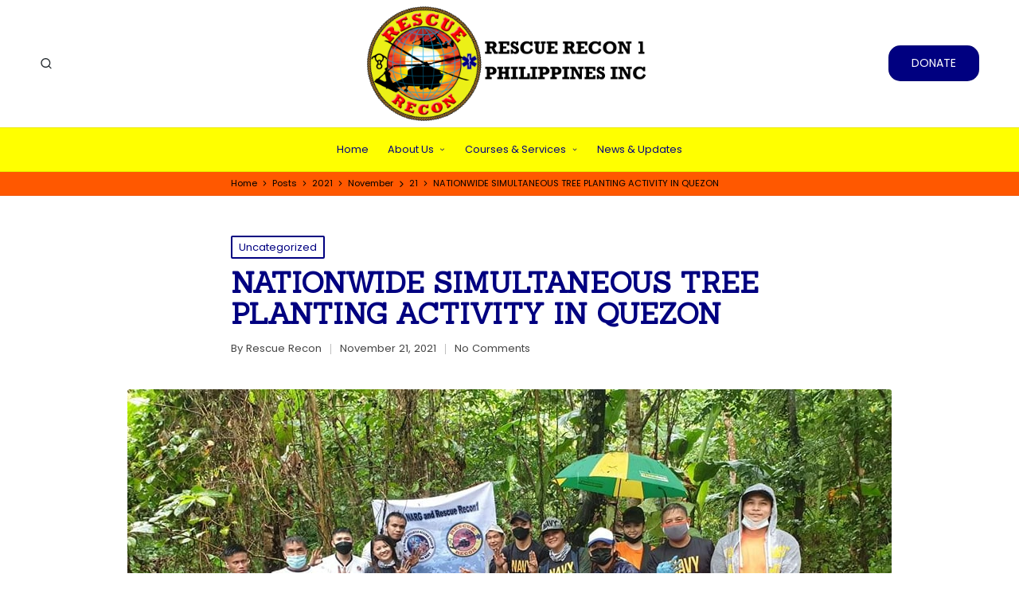

--- FILE ---
content_type: text/html; charset=UTF-8
request_url: https://www.rescuerecon1ph.com/2021/11/21/nationwide-simultaneous-tree-planting-activity-in-quezon/
body_size: 19516
content:

<!DOCTYPE html>
<html lang="en-US" itemscope itemtype="http://schema.org/WebPage">
<head>
	<meta charset="UTF-8">
	<link rel="profile" href="http://gmpg.org/xfn/11">
	<title>NATIONWIDE SIMULTANEOUS TREE PLANTING ACTIVITY IN QUEZON &#8211; Rescue Recon 1 Philippines Inc</title>
<meta name='robots' content='max-image-preview:large' />
<meta name="viewport" content="width=device-width, initial-scale=1"><link rel='dns-prefetch' href='//fonts.googleapis.com' />
<link rel="alternate" type="application/rss+xml" title="Rescue Recon 1 Philippines Inc &raquo; Feed" href="https://www.rescuerecon1ph.com/feed/" />
<link rel="alternate" type="application/rss+xml" title="Rescue Recon 1 Philippines Inc &raquo; Comments Feed" href="https://www.rescuerecon1ph.com/comments/feed/" />
<link rel="alternate" type="application/rss+xml" title="Rescue Recon 1 Philippines Inc &raquo; NATIONWIDE SIMULTANEOUS TREE PLANTING ACTIVITY IN QUEZON Comments Feed" href="https://www.rescuerecon1ph.com/2021/11/21/nationwide-simultaneous-tree-planting-activity-in-quezon/feed/" />
<link rel="alternate" title="oEmbed (JSON)" type="application/json+oembed" href="https://www.rescuerecon1ph.com/wp-json/oembed/1.0/embed?url=https%3A%2F%2Fwww.rescuerecon1ph.com%2F2021%2F11%2F21%2Fnationwide-simultaneous-tree-planting-activity-in-quezon%2F" />
<link rel="alternate" title="oEmbed (XML)" type="text/xml+oembed" href="https://www.rescuerecon1ph.com/wp-json/oembed/1.0/embed?url=https%3A%2F%2Fwww.rescuerecon1ph.com%2F2021%2F11%2F21%2Fnationwide-simultaneous-tree-planting-activity-in-quezon%2F&#038;format=xml" />
<style id='wp-img-auto-sizes-contain-inline-css'>
img:is([sizes=auto i],[sizes^="auto," i]){contain-intrinsic-size:3000px 1500px}
/*# sourceURL=wp-img-auto-sizes-contain-inline-css */
</style>
<style id='wp-emoji-styles-inline-css'>

	img.wp-smiley, img.emoji {
		display: inline !important;
		border: none !important;
		box-shadow: none !important;
		height: 1em !important;
		width: 1em !important;
		margin: 0 0.07em !important;
		vertical-align: -0.1em !important;
		background: none !important;
		padding: 0 !important;
	}
/*# sourceURL=wp-emoji-styles-inline-css */
</style>
<link rel='stylesheet' id='wp-block-library-css' href='https://www.rescuerecon1ph.com/wp-includes/css/dist/block-library/style.min.css?ver=6.9' media='all' />
<style id='wp-block-library-theme-inline-css'>
.wp-block-audio :where(figcaption){color:#555;font-size:13px;text-align:center}.is-dark-theme .wp-block-audio :where(figcaption){color:#ffffffa6}.wp-block-audio{margin:0 0 1em}.wp-block-code{border:1px solid #ccc;border-radius:4px;font-family:Menlo,Consolas,monaco,monospace;padding:.8em 1em}.wp-block-embed :where(figcaption){color:#555;font-size:13px;text-align:center}.is-dark-theme .wp-block-embed :where(figcaption){color:#ffffffa6}.wp-block-embed{margin:0 0 1em}.blocks-gallery-caption{color:#555;font-size:13px;text-align:center}.is-dark-theme .blocks-gallery-caption{color:#ffffffa6}:root :where(.wp-block-image figcaption){color:#555;font-size:13px;text-align:center}.is-dark-theme :root :where(.wp-block-image figcaption){color:#ffffffa6}.wp-block-image{margin:0 0 1em}.wp-block-pullquote{border-bottom:4px solid;border-top:4px solid;color:currentColor;margin-bottom:1.75em}.wp-block-pullquote :where(cite),.wp-block-pullquote :where(footer),.wp-block-pullquote__citation{color:currentColor;font-size:.8125em;font-style:normal;text-transform:uppercase}.wp-block-quote{border-left:.25em solid;margin:0 0 1.75em;padding-left:1em}.wp-block-quote cite,.wp-block-quote footer{color:currentColor;font-size:.8125em;font-style:normal;position:relative}.wp-block-quote:where(.has-text-align-right){border-left:none;border-right:.25em solid;padding-left:0;padding-right:1em}.wp-block-quote:where(.has-text-align-center){border:none;padding-left:0}.wp-block-quote.is-large,.wp-block-quote.is-style-large,.wp-block-quote:where(.is-style-plain){border:none}.wp-block-search .wp-block-search__label{font-weight:700}.wp-block-search__button{border:1px solid #ccc;padding:.375em .625em}:where(.wp-block-group.has-background){padding:1.25em 2.375em}.wp-block-separator.has-css-opacity{opacity:.4}.wp-block-separator{border:none;border-bottom:2px solid;margin-left:auto;margin-right:auto}.wp-block-separator.has-alpha-channel-opacity{opacity:1}.wp-block-separator:not(.is-style-wide):not(.is-style-dots){width:100px}.wp-block-separator.has-background:not(.is-style-dots){border-bottom:none;height:1px}.wp-block-separator.has-background:not(.is-style-wide):not(.is-style-dots){height:2px}.wp-block-table{margin:0 0 1em}.wp-block-table td,.wp-block-table th{word-break:normal}.wp-block-table :where(figcaption){color:#555;font-size:13px;text-align:center}.is-dark-theme .wp-block-table :where(figcaption){color:#ffffffa6}.wp-block-video :where(figcaption){color:#555;font-size:13px;text-align:center}.is-dark-theme .wp-block-video :where(figcaption){color:#ffffffa6}.wp-block-video{margin:0 0 1em}:root :where(.wp-block-template-part.has-background){margin-bottom:0;margin-top:0;padding:1.25em 2.375em}
/*# sourceURL=/wp-includes/css/dist/block-library/theme.min.css */
</style>
<style id='classic-theme-styles-inline-css'>
/*! This file is auto-generated */
.wp-block-button__link{color:#fff;background-color:#32373c;border-radius:9999px;box-shadow:none;text-decoration:none;padding:calc(.667em + 2px) calc(1.333em + 2px);font-size:1.125em}.wp-block-file__button{background:#32373c;color:#fff;text-decoration:none}
/*# sourceURL=/wp-includes/css/classic-themes.min.css */
</style>
<style id='rise-blocks-heading-style-inline-css'>
.wp-block-rise-blocks-heading{text-align:center}.wp-block-rise-blocks-heading.left{text-align:left}.wp-block-rise-blocks-heading.right{text-align:right}.wp-block-rise-blocks-heading.center{text-align:center}.wp-block-rise-blocks-heading .rise-blocks-sub-title{border:1px solid #000;border-radius:.2rem;color:#000;display:inline-block;font-size:.7rem;font-weight:500;line-height:1.3rem;min-width:30px;padding:0 .4rem;text-transform:capitalize}.wp-block-rise-blocks-heading .rise-blocks-title{color:#000;font-family:lato;font-size:2rem;font-weight:700;line-height:1.2;margin-bottom:0;margin-top:0;padding:.4rem 0 0;text-transform:uppercase}.wp-block-rise-blocks-heading .rise-blocks-title:before{display:none}.wp-block-rise-blocks-heading .rise-blocks-sub-description{color:#666;font-size:16px;padding-top:15px}.wp-block-rise-blocks-heading .rise-blocks-line{background-color:#000;border-radius:25%;display:inline-block;height:3px;width:50px}span.rise-blocks-title{display:block}

/*# sourceURL=https://www.rescuerecon1ph.com/wp-content/plugins/rise-blocks/build/blocks/heading/style-index.css */
</style>
<style id='rise-blocks-page-slider-style-inline-css'>
.rise-blocks-banner-has-bg .rise-blocks-banner-overlay{background:hsla(0,0%,96%,.6);content:"";height:100%;left:0;position:absolute;top:0;width:100%}.rise-blocks-banner-has-bg{background-repeat:no-repeat!important;background-size:cover!important;height:65vh;padding:0 15px;position:relative}.rise-blocks-banner-has-bg a:focus{box-shadow:none;outline:none}.rise-blocks-banner-has-bg .rise-blocks-banner-caption{height:100%;margin:auto;max-width:1140px;position:relative}.rise-blocks-banner-has-bg .rise-blocks-banner-caption .rise-blocks-banner-title{margin-bottom:16px;margin-top:0;text-transform:capitalize}.rise-blocks-banner-has-bg .rise-blocks-banner-caption .rise-blocks-banner-content{max-width:650px;position:absolute;top:50%;transform:translateY(-50%)}.rise-blocks-banner-has-bg .rise-blocks-banner-caption .rise-blocks-banner-text-content{padding-bottom:16px;padding-top:16px}.rise-blocks-banner-has-bg .rise-blocks-banner-btn-group{margin-top:40px}.rise-blocks-banner-has-bg .rise-blocks-banner-btn-group .rise-blocks-banner-btn{padding:16px 24px;text-decoration:none;text-transform:uppercase;transition:all .3s;vertical-align:middle}.rise-blocks-banner-has-bg .rise-blocks-banner-btn-group .rise-blocks-banner-btn:focus{outline:none}.rise-blocks-banner-slider-init .slick-dots{bottom:25px;left:50%;margin:auto;padding:0;position:absolute;transform:translate(-50%);z-index:99}.rise-blocks-banner-slider-init .slick-dots>li:only-child{display:none}.rise-blocks-banner-slider-init .slick-dots li{cursor:pointer;display:inline-block;margin:2px 3px;padding:0;position:relative}.rise-blocks-banner-slider-init .slick-dots li button{background:transparent;border:1px solid;color:#fff;font-size:0;height:6px;line-height:0;outline:0;padding:1px;width:30px}.rise-blocks-banner-slider-init .rise-blocks-next-arrow,.rise-blocks-banner-slider-init .rise-blocks-prev-arrow{background:transparent;background:#fff;border:2px solid #fff;color:#000;cursor:pointer;font-size:20px;line-height:0;padding:8px;position:absolute;text-align:center;transition:all .3s;width:41px;z-index:9}.rise-blocks-banner-slider-init .rise-blocks-next-arrow:focus,.rise-blocks-banner-slider-init .rise-blocks-prev-arrow:focus{outline:none}.rise-blocks-banner-slider-init .rise-blocks-prev-arrow.rise-blocks-slider-arrow{left:18px;top:50%;transform:translateY(-50%)}.rise-blocks-banner-slider-init .rise-blocks-prev-arrow.arrow-right{left:18px;top:0}.rise-blocks-banner-slider-init .rise-blocks-next-arrow.rise-blocks-slider-arrow{right:18px;top:50%;transform:translateY(-50%)}.rise-blocks-banner-slider-init .rise-blocks-next-arrow.arrow-right{right:15px;top:0}.fade-zoom .rise-blocks-banner-has-bg{transform:scale(1.25);transition:all 1s ease-in-out}.fade-zoom .slick-active .rise-blocks-banner-has-bg{transform:scale(1)}

/*# sourceURL=https://www.rescuerecon1ph.com/wp-content/plugins/rise-blocks/build/blocks/page-slider/style-index.css */
</style>
<style id='rise-blocks-icon-list-style-inline-css'>
.rise-blocks-center{text-align:center}.rise-blocks-right{text-align:right}

/*# sourceURL=https://www.rescuerecon1ph.com/wp-content/plugins/rise-blocks/build/blocks/icon-list/style-index.css */
</style>
<style id='rise-blocks-icon-lists-style-inline-css'>
.rise-blocks-icon-list{display:flex;flex-wrap:wrap}.rise-blocks-icon-list .rise-blocks-content .rise-blocks-title{margin:0 0 0 10px}.wp-block-rise-blocks-icon-lists .rise-blocks-icon-list{align-items:center}.wp-block-rise-blocks-icon-lists.aligncenter .rise-blocks-icon-list{justify-content:center}.wp-block-rise-blocks-icon-lists.alignright .rise-blocks-icon-list{justify-content:right}.wp-block-rise-blocks-icon-lists .rise-blocks-block-lists>div{flex:100%;position:relative}.wp-block-rise-blocks-icon-lists .rise-blocks-block-lists>div p{margin:0}.wp-block-rise-blocks-icon-lists .rise-blocks-block-lists>div .rise-blocks-icon{margin-right:5px}.rise-blocks-block-lists>div:last-child:after{display:none}.alignright:has(.wp-block-rise-blocks-icon-lists.alignright){float:none!important}.alignleft:has(.wp-block-rise-blocks-icon-lists.alignleft){float:none!important}

/*# sourceURL=https://www.rescuerecon1ph.com/wp-content/plugins/rise-blocks/build/blocks/icon-lists/style-index.css */
</style>
<style id='rise-blocks-section-style-inline-css'>
.wp-block-rise-blocks-section{background-repeat:no-repeat!important;background-size:cover;position:relative;z-index:1}.wp-block-rise-blocks-section .rise-blocks-section-wrapper{margin:0 auto;padding:15px}.wp-block-rise-blocks-section .rise-blocks-section-wrapper.rise-blocks-boxed{max-width:1140px}@media(max-width:992px){.wp-block-rise-blocks-section .rise-blocks-section-wrapper.rise-blocks-boxed{max-width:720px}}@media(max-width:768px){.wp-block-rise-blocks-section .rise-blocks-section-wrapper.rise-blocks-boxed{max-width:540px}}.wp-block-rise-blocks-section .rise-blocks-section-wrapper .rise-blocks-section-inner{position:relative}.wp-block-rise-blocks-section .rise-blocks-section-overlay{height:100%;left:0;position:absolute;top:0;width:100%;z-index:1}.wp-block-rise-blocks-section p:empty{display:none}.wp-block-rise-blocks-section .block-editor-inner-blocks,.wp-block-rise-blocks-section .rise-blocks-section-inner{position:relative;z-index:9}.rise-blocks-section-shape{direction:ltr;left:0;line-height:0;overflow:hidden;position:absolute;transform:rotate(180deg);width:100%}.rise-blocks-section-shape.vertically-flipped{transform:rotate(0)}.rise-blocks-section-shape.horizontally-flipped svg{transform:scaleX(1) scaleY(-1) rotate(180deg)}.rise-blocks-section-shape .divider--waves path:nth-child(2){opacity:.3}.rise-blocks-section-shape .divider--waves path:first-child{opacity:.15}.rise-blocks-section-shape svg{height:150px}@media(max-width:992px){.rise-blocks-section-shape svg{height:100px}}@media(max-width:576px){.rise-blocks-section-shape svg{height:50px}}.rise-blocks-section-shape.top{bottom:100%}.rise-blocks-section-shape.bottom{top:100%}.rise-blocks-section-wrapper>video,.wp-block-rise-blocks-section>video{height:100%;left:50%;-o-object-fit:cover;object-fit:cover;position:absolute;top:50%;transform:translate(-50%,-50%);width:100%;z-index:0}

/*# sourceURL=https://www.rescuerecon1ph.com/wp-content/plugins/rise-blocks/build/blocks/section/style-index.css */
</style>
<style id='rise-blocks-call-to-action-style-inline-css'>
.rise-blocks-cta-wrapper{background-repeat:no-repeat!important;background-size:cover!important;padding:100px 40px;position:relative}.rise-blocks-cta-wrapper .rise-blocks-cta-content{align-items:center;display:flex;flex-wrap:wrap;margin:0 auto;max-width:1140px;position:relative;z-index:9}@media(max-width:992px){.rise-blocks-cta-wrapper .rise-blocks-cta-content{max-width:720px}}@media(max-width:768px){.rise-blocks-cta-wrapper .rise-blocks-cta-content{max-width:540px}}.rise-blocks-cta-wrapper .rise-blocks-cta-btn-wrapper{flex:0 0 30%;max-width:30%;text-align:right}@media(max-width:768px){.rise-blocks-cta-wrapper .rise-blocks-cta-btn-wrapper{flex:0 0 100%;margin-top:30px;max-width:100%;text-align:left}}.rise-blocks-cta-wrapper .rise-blocks-cta-btn-wrapper .rise-blocks-cta-btn{background-color:#000;border-style:solid;border-width:0;color:#fff;display:inline-block;font-size:16px;font-weight:400;line-height:1.2;padding:14px 30px;text-decoration:none}.rise-blocks-cta-wrapper .rise-blocks-cta-btn-wrapper .rise-blocks-cta-btn:hover{background:#f1262f;color:#fff;text-decoration:none}.rise-blocks-cta-wrapper .rise-blocks-cta-title-wrapper{flex:0 0 70%;max-width:70%;text-align:left}@media(max-width:768px){.rise-blocks-cta-wrapper .rise-blocks-cta-title-wrapper{flex:0 0 100%;max-width:100%;padding-right:0}}.rise-blocks-cta-wrapper .rise-blocks-cta-title-wrapper>.rise-blocks-cta-title{position:relative}.rise-blocks-cta-wrapper .rise-blocks-cta-title-wrapper .rise-blocks-cta-title{color:#000;font-size:42px;font-weight:700;line-height:1.2;margin:0;padding-bottom:15px}.rise-blocks-cta-wrapper .rise-blocks-cta-title-wrapper .rise-blocks-cta-title-line{background:#000;border-radius:25%;display:block;height:3px;width:50px}.rise-blocks-cta-wrapper .rise-blocks-cta-overlay{background-color:hsla(0,0%,91%,.5);height:100%;left:0;position:absolute;top:0;width:100%}

/*# sourceURL=https://www.rescuerecon1ph.com/wp-content/plugins/rise-blocks/build/blocks/call-to-action/style-index.css */
</style>
<style id='rise-blocks-blog-style-inline-css'>
.rise-blocks-blog-wrapper{display:flex;flex-wrap:wrap;margin:0 -15px}.rise-blocks-blog-wrapper .rise-blocks-blog-card{background:#fff;box-shadow:0 0 1px rgba(0,0,0,.1),0 2px 6px rgba(0,0,0,.03);height:100%;transition:all .3s}.rise-blocks-blog-wrapper .rise-blocks-blog-card:hover{box-shadow:0 1px 15px rgba(0,0,0,.15)}.rise-blocks-blog-wrapper a:focus{box-shadow:none;outline:none}.rise-blocks-blog-wrapper .rise-blocks-blog-meta-wrapper{align-items:center;border-bottom:1px solid #cecece;display:flex;flex-wrap:wrap;padding:20px 0 13px;position:relative}.rise-blocks-blog-wrapper .rise-blocks-blog-image{display:block;line-height:0;min-height:70px}.rise-blocks-blog-wrapper .rise-blocks-blog-image img{height:auto;max-width:100%}.rise-blocks-blog-wrapper .rise-blocks-blog-body{padding:0 18px 18px}.rise-blocks-blog-wrapper .rise-blocks-blog-post-content p{color:#717171;line-height:1.8;margin-bottom:0;margin-top:16px}.rise-blocks-blog-wrapper .rise-blocks-blog-post-title{font-size:21px;margin:16px 0 0}.rise-blocks-blog-wrapper .rise-blocks-blog-post-title a{color:#000;text-decoration:none}.rise-blocks-blog-wrapper .rise-blocks-blog-post-date span:before{content:"";font-family:fontAwesome;padding-right:10px}.rise-blocks-blog-wrapper .rise-blocks-blog-post-cat span:before{content:"";font-family:fontAwesome;padding-right:10px}.rise-blocks-blog-wrapper .meta-content{font-size:13px;padding-right:12px}.rise-blocks-blog-wrapper .meta-content a{color:#717171;color:inherit;text-decoration:none}.rise-blocks-blog-wrapper .rise-blocks-blog-author img{border:2px solid #fff;border-radius:50%;height:45px;overflow:hidden;position:absolute;top:-33px;width:45px}.rise-blocks-blog-wrapper .rise-blocks-blog-card-wrapper{flex:100%;max-width:100%;padding:15px}.rise-blocks-blog-wrapper.rise-blocks-item-2-per-row .rise-blocks-blog-card-wrapper{flex-basis:calc(50% - 30px)}@media(max-width:576px){.rise-blocks-blog-wrapper.rise-blocks-item-2-per-row .rise-blocks-blog-card-wrapper{flex:100%}}.rise-blocks-blog-wrapper.rise-blocks-item-3-per-row .rise-blocks-blog-card-wrapper{flex-basis:calc(33.33% - 30px)}@media(max-width:576px){.rise-blocks-blog-wrapper.rise-blocks-item-3-per-row .rise-blocks-blog-card-wrapper{flex-basis:100%}}.rise-blocks-blog-wrapper.rise-blocks-item-4-per-row .rise-blocks-blog-card-wrapper{flex-basis:calc(25% - 30px)}@media(max-width:768px){.rise-blocks-blog-wrapper.rise-blocks-item-4-per-row .rise-blocks-blog-card-wrapper{flex-basis:calc(50% - 30px)}}@media(max-width:576px){.rise-blocks-blog-wrapper.rise-blocks-item-4-per-row .rise-blocks-blog-card-wrapper{flex-basis:100%}}.rise-blocks-align-center{text-align:center}.rise-blocks-align-center div{justify-content:center}.rise-blocks-align-left{text-align:left}.rise-blocks-align-left div{justify-content:flex-start}.rise-blocks-align-right{text-align:right}.rise-blocks-align-right div{justify-content:flex-end}

/*# sourceURL=https://www.rescuerecon1ph.com/wp-content/plugins/rise-blocks/build/blocks/blog/style-index.css */
</style>
<style id='rise-blocks-counter-style-inline-css'>
.rise-blocks-counter-wrapper{display:flex;flex-wrap:wrap;margin:0 -16px}.rise-blocks-counter-wrapper.rise-blocks-items-per-row-1>div{flex:100%;max-width:100%}.rise-blocks-counter-wrapper.rise-blocks-items-per-row-2>div{flex-basis:calc(25% - 32px)}@media(max-width:992px){.rise-blocks-counter-wrapper.rise-blocks-items-per-row-2>div{flex-basis:100%}}.rise-blocks-counter-wrapper.rise-blocks-items-per-row-3>div{flex-basis:calc(33.33% - 32px)}@media(max-width:1199px){.rise-blocks-counter-wrapper.rise-blocks-items-per-row-3>div{flex-basis:calc(25% - 32px)}}@media(max-width:768px){.rise-blocks-counter-wrapper.rise-blocks-items-per-row-3>div{flex-basis:100%}}.rise-blocks-counter-wrapper.rise-blocks-items-per-row-4>div{flex-basis:calc(25% - 32px)}@media(max-width:768px){.rise-blocks-counter-wrapper.rise-blocks-items-per-row-4>div{flex-basis:calc(50% - 32px)}}.rise-blocks-counter-wrapper.rise-blocks-items-per-row-5>div{flex-basis:calc(20% - 32px)}@media(max-width:1199px){.rise-blocks-counter-wrapper.rise-blocks-items-per-row-5>div{flex-basis:calc(25% - 32px)}}@media(max-width:768px){.rise-blocks-counter-wrapper.rise-blocks-items-per-row-5>div{flex-basis:calc(33.33% - 32px)}}@media(max-width:576px){.rise-blocks-counter-wrapper.rise-blocks-items-per-row-5>div{flex-basis:calc(50% - 32px)}}.rise-blocks-counter-wrapper.rise-blocks-items-per-row-6>div{flex-basis:calc(16.66% - 32px)}@media(max-width:1199px){.rise-blocks-counter-wrapper.rise-blocks-items-per-row-6>div{flex-basis:calc(20% - 32px)}}@media(max-width:992px){.rise-blocks-counter-wrapper.rise-blocks-items-per-row-6>div{flex-basis:calc(25% - 32px)}}@media(max-width:768px){.rise-blocks-counter-wrapper.rise-blocks-items-per-row-6>div{flex-basis:calc(33.33% - 32px)}}@media(max-width:576px){.rise-blocks-counter-wrapper.rise-blocks-items-per-row-6>div{flex-basis:calc(50% - 32px)}}.rise-blocks-counter-wrapper>div{margin:1rem 0;padding:0 15px}.rise-blocks-counter-wrapper>div .rise-blocks-counter{background-color:#fff}.rise-blocks-counter{padding:1.5rem 1rem;text-align:center;word-break:break-all}.rise-blocks-counter.rise-blocks-box-shadow{box-shadow:2px 5px 10px rgba(0,0,0,.1)}.rise-blocks-counter.rise-blocks-box-border{border:1px solid #ddd}.rise-blocks-counter .rise-blocks-counter-number{font-size:2rem;font-weight:600}.rise-blocks-counter .rise-blocks-counter-line{background-color:#000;height:2px;margin:.5rem auto;width:30px}.rise-blocks-counter .rise-blocks-counter-text{color:#000;font-weight:600;text-transform:uppercase}

/*# sourceURL=https://www.rescuerecon1ph.com/wp-content/plugins/rise-blocks/build/blocks/counter/style-index.css */
</style>
<style id='rise-blocks-icon-boxes-style-inline-css'>
.rise-blocks-block-lists{display:flex;flex-wrap:wrap;justify-content:space-between}.rise-blocks-left-layout .rise-blocks-content{padding-left:30px}.rise-blocks-right-layout .rise-blocks-content{padding-right:30px}.rise-blocks-left-layout .rise-blocks-icon-box,.rise-blocks-right-layout .rise-blocks-icon-box{display:flex}.rise-blocks-left-layout .rise-blocks-icon-box .rise-blocks-content{flex-grow:1}.rise-blocks-right-layout .rise-blocks-icon-box .rise-blocks-icon-wrapper{order:2}.rise-blocks-right-layout .rise-blocks-icon-box .rise-blocks-content{flex-grow:1}.rise-blocks-shadow-enable.rise-blocks-save .rise-blocks-block-lists>div{box-shadow:0 0 16px 0 rgba(0,0,0,.05)}.border-between-dashed .rise-blocks-block-lists>div:after{border-top:3px dashed #010834;content:"";height:2px;position:absolute;right:0;top:60px;transform:translate(64%);width:80px}.border-between-solid .rise-blocks-block-lists>div:after{border-top:3px solid #010834;content:"";height:2px;position:absolute;right:0;top:30%;transform:translate(66%);width:80px}.rise-blocks-block-lists>div{position:relative}.rise-blocks-block-lists>div:last-child:after{display:none}.rise-blocks-icon-box .wrapper-link{display:block;height:100%;left:0;position:absolute;right:0;width:100%}

/*# sourceURL=https://www.rescuerecon1ph.com/wp-content/plugins/rise-blocks/build/blocks/icon-boxes/style-index.css */
</style>
<style id='rise-blocks-icon-box-style-inline-css'>
.rise-blocks-center{text-align:center}.rise-blocks-right{text-align:right}.rise-blocks-icon-box .rise-blocks-icon-wrapper .rise-blocks-icon.rise-blocks-frame-icon-layout,.rise-blocks-icon-box .rise-blocks-icon-wrapper .rise-blocks-icon.rise-blocks-stack-icon-layout{align-items:center;border-radius:50%;display:inline-flex;justify-content:center}.rise-blocks-icon-box .rise-blocks-icon-wrapper .rise-blocks-icon{display:inline-block;font-size:2rem;line-height:0}.rise-blocks-icon-box .rise-blocks-icon-wrapper .rise-blocks-icon.rise-blocks-frame-icon-layout{border:2px solid transparent}.rise-blocks-icon-box .rise-blocks-title a{color:inherit;text-decoration:none}.rise-blocks-icon-box{padding:60px 35px}.rise-blocks-icon-box .rise-blocks-icon-wrapper .rise-blocks-icon{font-size:40px}.rise-blocks-icon-box .rise-blocks-icon-wrapper .rise-blocks-icon.rise-blocks-frame-icon-layout{border:2px solid #000}.rise-blocks-icon-box .rise-blocks-icon-wrapper .rise-blocks-icon.rise-blocks-stack-icon-layout{background-color:#000;color:#fff}.rise-blocks-icon-box .rise-blocks-icon-wrapper .rise-blocks-icon:not(.rise-blocks-stack-icon-layout){color:#000}.rise-blocks-icon-box .rise-blocks-icon-wrapper .rise-blocks-icon:not(.rise-blocks-initial-icon-layout){height:80px;width:80px}.rise-blocks-icon-box .rise-blocks-content{word-break:break-all}.rise-blocks-icon-box .rise-blocks-content .rise-blocks-title{color:#000;font-size:24px;font-weight:600;line-height:1.6;margin:0;padding:30px 0 15px}.rise-blocks-icon-box .rise-blocks-content .rise-blocks-description{color:#6f6f6f;font-size:15px;font-weight:400;line-height:1.5;margin:0}

/*# sourceURL=https://www.rescuerecon1ph.com/wp-content/plugins/rise-blocks/build/blocks/icon-box/style-index.css */
</style>
<style id='rise-blocks-profile-cards-style-inline-css'>
.rise-blocks-block-lists{display:flex;flex-wrap:wrap;justify-content:space-between}.rise-blocks-border-enable .rise-blocks-block-lists>div:not(.block-list-appender){border:1px solid #ddd;transition:all .3s linear}.rise-blocks-circle-layout .rise-blocks-profile-card{padding:50px 2rem 2rem}.rise-blocks-circle-layout .rise-blocks-profile-card .rise-blocks-description-wrapper .rise-blocks-profile-card-designation span{border-color:transparent!important}.rise-blocks-circle-layout .rise-blocks-profile-card .rise-blocks-profile-card-image{border-radius:50%;height:100px;margin-top:-100px;width:100px}.rise-blocks-circle-layout .rise-blocks-profile-card .rise-blocks-description-wrapper{display:flex;flex-direction:column}.rise-blocks-circle-layout .rise-blocks-profile-card .rise-blocks-profile-card-designation{position:relative}.rise-blocks-circle-layout .rise-blocks-profile-card .rise-blocks-profile-card-designation:before{content:"-";margin-right:7px}.rise-blocks-circle-layout .rise-blocks-profile-card .rise-blocks-profile-card-designation>span{display:inline-block;max-width:100%}.rise-blocks-rectangle-layout .rise-blocks-profile-card{display:flex;flex-direction:row-reverse}.rise-blocks-rectangle-layout .rise-blocks-profile-card .rise-blocks-profile-card-image{width:35%}.rise-blocks-rectangle-layout .rise-blocks-profile-card .rise-blocks-description-wrapper{overflow-wrap:break-word;padding:2rem;width:65%}.rise-blocks-rectangle-layout .rise-blocks-profile-card .rise-blocks-profile-card-designation>span{border-radius:.2rem;display:inline-block;max-width:100%;padding:0 .4rem}

/*# sourceURL=https://www.rescuerecon1ph.com/wp-content/plugins/rise-blocks/build/blocks/profile-cards/style-index.css */
</style>
<style id='rise-blocks-profile-card-style-inline-css'>
.rise-blocks-profile-card{height:100%}.rise-blocks-profile-card .rise-blocks-profile-card-image{align-items:center;background-color:#ddd;background-repeat:no-repeat;background-size:cover;display:flex;justify-content:center;transition:all .2s linear}.rise-blocks-profile-card .rise-blocks-profile-card-image i{color:#a1a1a1;font-size:35px;height:auto;width:inherit}.rise-blocks-profile-card .rise-blocks-description-wrapper .rise-blocks-profile-card-title>*{margin:0}.rise-blocks-profile-card .rise-blocks-description-wrapper .rise-blocks-profile-card-description p{margin:0}.rise-blocks-profile-card .rise-blocks-description-wrapper .rise-blocks-profile-card-designation>span{border:1px solid transparent}.rise-blocks-rectangle-layout .rise-blocks-profile-card .rise-blocks-profile-card-image i{font-size:50px}.rise-blocks-social-media{margin-top:25px}.rise-blocks-social-media a{align-items:center;display:inline-flex;float:left;font-size:19px;height:40px;justify-content:center;line-height:40px;margin-bottom:6px;margin-right:6px;text-decoration:none;transition:all .3s;width:40px}

/*# sourceURL=https://www.rescuerecon1ph.com/wp-content/plugins/rise-blocks/build/blocks/profile-card/style-index.css */
</style>
<style id='rise-blocks-buttons-style-inline-css'>
.wp-block-rise-blocks-buttons{position:relative;z-index:99999}.wp-block-rise-blocks-buttons a{text-decoration:none!important}

/*# sourceURL=https://www.rescuerecon1ph.com/wp-content/plugins/rise-blocks/build/blocks/buttons/style-index.css */
</style>
<style id='rise-blocks-button-style-inline-css'>
.wp-block-rise-blocks-button{align-items:center;border:1px solid transparent;display:inline-flex;justify-content:center;min-width:150px;text-decoration:none}.wp-block-rise-blocks-button.rise-blocks-icon-left i{margin-right:10px;order:1}.wp-block-rise-blocks-button.rise-blocks-icon-left span{order:2}.wp-block-rise-blocks-button.rise-blocks-icon-right i{margin-left:10px;order:2}.wp-block-rise-blocks-button.rise-blocks-icon-right span{order:1}.wp-block-rise-blocks-buttons.alignleft,.wp-block-rise-blocks-buttons.alignright{float:unset!important;text-align:left}.wp-block-rise-blocks-buttons.alignright{text-align:right}

/*# sourceURL=https://www.rescuerecon1ph.com/wp-content/plugins/rise-blocks/build/blocks/button/style-index.css */
</style>
<style id='rise-blocks-social-icons-style-inline-css'>
div[class^=rise-blocks-social-align-]{display:flex}div[class^=rise-blocks-social-align-] .rise-blocks-social-icon-wrapper{align-items:center;display:flex;justify-content:center;margin-right:10px}div[class^=rise-blocks-social-align-] .rise-blocks-social-icon-wrapper a{align-items:center;display:flex;justify-content:center;text-decoration:none}div[class^=rise-blocks-social-align-] .wp-block-rise-blocks-social-icon:last-child .rise-blocks-social-icon-wrapper{margin-right:0}.rise-blocks-social-align-center{justify-content:center}.rise-blocks-social-align-right{justify-content:flex-end}

/*# sourceURL=https://www.rescuerecon1ph.com/wp-content/plugins/rise-blocks/build/blocks/social-icons/style-index.css */
</style>
<style id='rise-blocks-accordion-style-inline-css'>
.rise-blocks-accordion-item .ui-accordion-header{align-items:center;border:none;display:flex!important;justify-content:space-between}.rise-blocks-accordion-item .ui-accordion-header>span{order:2}.rise-blocks-accordion-item .ui-accordion-header>h3,.rise-blocks-accordion-item .ui-accordion-header>p{flex:0 0 60%;margin:0;order:1}.rise-blocks-accordion-item .ui-accordion-header>h3 a,.rise-blocks-accordion-item .ui-accordion-header>p a{display:block}.rise-blocks-accordion-item .ui-accordion-header>h3 a:focus,.rise-blocks-accordion-item .ui-accordion-header>p a:focus{outline:none}.rise-blocks-accordion-item .ui-accordion-header:focus{outline:none}.rise-blocks-accordion-item .ui-widget-content{border:none}.wp-block-rise-blocks-accordion-item{margin-bottom:20px!important}.wp-block-rise-blocks-accordion-item:last-child{margin-bottom:0!important}.wp-block-rise-blocks-accordion-item .ui-icon{background-image:none;height:auto;margin-top:0;overflow:visible;text-indent:inherit!important;width:auto}.wp-block-rise-blocks-accordion-item .ui-icon:after{align-items:center;background-repeat:no-repeat;background-size:35px;background:transparent;color:#000;content:"";display:flex;font-family:fontAwesome;height:calc(35px + .86em);justify-content:center;position:absolute;right:-8px;top:50%;transform:translateY(-50%) rotate(0);transition:all .3s;width:60px}.wp-block-rise-blocks-accordion-item .ui-state-active .ui-icon:after{color:#fff;content:""}.rise-blocks-accordion-item,.rise-blocks-accordion-item .rise-blocks-banner-section-wrapper{position:relative}.rise-blocks-accordion-item .rise-blocks-page-slider-overlay{align-items:center;background:#000;display:flex;height:100%;justify-content:center;left:0;min-height:100%;position:absolute;transition:all .3s;width:100%;z-index:999}.rise-blocks-accordion-item .rise-blocks-page-slider-overlay:after{animation:spin 2s linear infinite;border:5px solid #f3f3f3;border-radius:50%;border-top-color:#009990;content:"";height:60px;width:60px}@keyframes spin{0%{transform:rotate(0deg)}to{transform:rotate(1turn)}}

/*# sourceURL=https://www.rescuerecon1ph.com/wp-content/plugins/rise-blocks/build/blocks/accordion/style-index.css */
</style>
<style id='rise-blocks-news-1-style-inline-css'>
.rise-blocks-news-1-wrapper{grid-gap:20px;backface-visibility:hidden;display:grid;grid-template-columns:60% auto}.rise-blocks-news-1-wrapper .rise-blocks-news-1-card-wrapper{align-items:flex-end;background-position:50%!important;background-repeat:no-repeat!important;background-size:cover!important;display:flex;position:relative}.rise-blocks-news-1-wrapper .rise-blocks-news-1-card-wrapper:first-child{grid-column-start:1;grid-row-end:3;grid-row-start:1}.rise-blocks-news-1-wrapper .rise-blocks-news-1-card-wrapper .rise-blocks-news-1-card{line-height:1;position:relative}.rise-blocks-news-1-wrapper .rise-blocks-news-1-card-wrapper .rise-blocks-news-1-card .rise-blocks-news-1-image{display:block;height:100%;position:relative}.rise-blocks-news-1-wrapper .rise-blocks-news-1-card-wrapper .rise-blocks-news-1-card .rise-blocks-news-1-post-content{flex:0 0 100%}.rise-blocks-news-1-wrapper .rise-blocks-news-1-card-wrapper .rise-blocks-news-1-card .rise-blocks-news-1-post-content p{color:#fff;line-height:1.7;margin:15px 0 0}.rise-blocks-news-1-wrapper .rise-blocks-news-1-card-wrapper .rise-blocks-news-1-body{position:relative;z-index:99}.rise-blocks-news-1-wrapper .rise-blocks-news-1-card-wrapper .rise-blocks-news-1-body .rise-blocks-news-1-post-title{color:#fff;margin:15px 0}.rise-blocks-news-1-wrapper .rise-blocks-news-1-card-wrapper .rise-blocks-news-1-body .rise-blocks-news-1-post-title a{color:#fff;font-style:28px;font-weight:700;line-height:32px;text-decoration:none}.rise-blocks-news-1-wrapper .rise-blocks-news-1-card-wrapper .rise-blocks-news-1-body .rise-blocks-news-1-post-cat a{background:#0b0b0b;color:#fff;margin-right:16px;padding:6px 7px;text-decoration:none;vertical-align:middle}.rise-blocks-news-1-wrapper .rise-blocks-news-1-card-wrapper .rise-blocks-news-1-body .rise-blocks-news-1-meta-wrapper{align-items:center;display:flex;flex:0 0 100%;flex-wrap:wrap}.rise-blocks-news-1-wrapper .rise-blocks-news-1-card-wrapper .rise-blocks-news-1-body .rise-blocks-news-1-meta-wrapper a{color:#fff;margin-right:16px;text-decoration:none}.rise-blocks-news-1-wrapper .rise-blocks-news-1-card-wrapper .rise-blocks-news-1-body .rise-blocks-news-1-meta-wrapper .rise-blocks-news-1-post-date.meta-content{align-items:center;display:flex}.rise-blocks-news-1-wrapper .rise-blocks-news-1-card-wrapper .rise-blocks-news-1-body .rise-blocks-news-1-meta-wrapper .rise-blocks-news-1-post-date.meta-content i{margin-right:6px}.rise-blocks-news-1-wrapper .rise-blocks-news-1-card-wrapper .rise-blocks-news-1-overlay{background:linear-gradient(180deg,rgba(0,0,0,.4) 20%,#000 90%);bottom:0;display:block;height:100%;left:0;opacity:.6;position:absolute;width:100%;z-index:1}@media(max-width:576px){.rise-blocks-news-1-wrapper{grid-template-columns:repeat(1,1fr)}}.rise-blocks-news-1-wrapper.rise-blocks-align-center{text-align:center}.rise-blocks-news-1-wrapper.rise-blocks-align-center .rise-blocks-news-1-card-wrapper,.rise-blocks-news-1-wrapper.rise-blocks-align-center .rise-blocks-news-1-meta-wrapper{justify-content:center}.rise-blocks-news-1-wrapper.rise-blocks-align-right{text-align:right}.rise-blocks-news-1-wrapper.rise-blocks-align-right .rise-blocks-news-1-card-wrapper,.rise-blocks-news-1-wrapper.rise-blocks-align-right .rise-blocks-news-1-meta-wrapper{justify-content:flex-end}

/*# sourceURL=https://www.rescuerecon1ph.com/wp-content/plugins/rise-blocks/build/blocks/news-1/style-index.css */
</style>
<style id='rise-blocks-carousel-post-style-inline-css'>
.rise-blocks-news-2-wrapper{margin:0 -10px;padding:30px 15px;position:relative}.rise-blocks-news-2-wrapper .rise-blocks-news-2-card-wrapper{padding:15px 15px 0}.rise-blocks-news-2-wrapper .rise-blocks-news-2-card-wrapper>div{overflow:hidden}.rise-blocks-news-2-wrapper .rise-blocks-news-2-card-wrapper .rise-blocks-news-2-card-image{background-position:50%;background-repeat:no-repeat;background-size:cover;height:250px;overflow:hidden;position:relative;transform:scale(1);transition:all .6s ease-in-out}.rise-blocks-news-2-wrapper .rise-blocks-news-2-card-wrapper .rise-blocks-news-2-card-image:after{background:#000;content:"";height:100%;opacity:0;position:absolute;right:0;top:0;transition:all .3s;width:100%}.rise-blocks-news-2-wrapper .rise-blocks-news-2-card-wrapper .rise-blocks-news-2-body-inner{padding:15px 0 0}.rise-blocks-news-2-wrapper .rise-blocks-news-2-card-wrapper .rise-blocks-news-2-post-title{font-size:18px;margin:15px 0}.rise-blocks-news-2-wrapper .rise-blocks-news-2-card-wrapper .rise-blocks-news-2-post-title a{color:#fff;font-family:Roboto;font-size:20px;font-weight:500;line-height:28px;text-decoration:none}.rise-blocks-news-2-wrapper .rise-blocks-news-2-card-wrapper .rise-blocks-news-2-post-cat a{color:#fff;font-family:Roboto;font-size:12px;font-weight:400;letter-spacing:1px;line-height:1.2;opacity:.95;position:relative;text-decoration:none}.rise-blocks-news-2-wrapper .rise-blocks-news-2-card-wrapper .rise-blocks-news-2-post-cat a .line{background:#fff;content:"";height:2px;left:108%;position:absolute;top:50%;transform:translateY(-50%);width:20px}.rise-blocks-news-2-wrapper .rise-blocks-news-2-card-wrapper .rise-blocks-news-2-post-cat a:nth-child(n+1){margin-left:40px}.rise-blocks-news-2-wrapper .rise-blocks-news-2-card-wrapper .rise-blocks-news-2-post-cat a:first-child{margin-left:0}.rise-blocks-news-2-wrapper .rise-blocks-news-2-card-wrapper .rise-blocks-news-2-meta-wrapper{display:flex;margin-bottom:15px}.rise-blocks-news-2-wrapper .rise-blocks-news-2-card-wrapper .rise-blocks-news-2-meta-wrapper div{padding:0 10px}.rise-blocks-news-2-wrapper .rise-blocks-news-2-card-wrapper .rise-blocks-news-2-meta-wrapper div a{color:#fff;font-family:Roboto;font-size:12px;font-weight:400;letter-spacing:1px;line-height:1.2;opacity:.95;text-decoration:none;text-transform:capitalize}.rise-blocks-news-2-wrapper .rise-blocks-news-2-card-wrapper .rise-blocks-news-2-meta-wrapper i{margin-right:10px}.rise-blocks-news-2-wrapper .rise-blocks-news-2-card-wrapper .rise-blocks-news-2-post-content p{color:#fff;margin:0}.rise-blocks-news-2-wrapper .slick-slide{margin-top:20px}.rise-blocks-news-2-wrapper .slick-slide:focus{outline:none}.rise-blocks-news-2-wrapper .rise-blocks-slider-arrow{align-items:center;background:#000;border:none;color:#fff;cursor:pointer;display:flex;font-size:21px;height:35px;justify-content:center;padding:0;position:absolute;right:15px;top:-30px;width:45px;z-index:9}.rise-blocks-news-2-wrapper .rise-blocks-slider-arrow.rise-blocks-prev-arrow{right:65px}.rise-blocks-news-2-wrapper ul.slick-dots{align-items:center;display:flex;justify-content:center;list-style:none;margin-bottom:0}.rise-blocks-news-2-wrapper ul.slick-dots li button{background:#e7e7e7;border:1px solid transparent;border-radius:9px;cursor:pointer;height:9px;margin:0 4px;width:45px}.rise-blocks-news-2-wrapper ul.slick-dots li button:focus{outline:none}.rise-blocks-news-2-wrapper ul.slick-dots li.slick-active button{background:#000}.rise-blocks-news-2-wrapper .slick-track{margin-left:inherit}.rise-blocks-news-2-title{color:#fff;font-family:Roboto;font-size:20px;font-weight:700;line-height:1.2;margin:0;padding:0 140px 0 10px;text-align:left;text-transform:uppercase}.rise-blocks-align-center{text-align:center}.rise-blocks-align-left{text-align:left}.rise-blocks-align-right{text-align:right}.rise-blocks-align-right .rise-blocks-news-2-meta-wrapper{justify-content:right}.rise-blocks-align-left .rise-blocks-news-2-meta-wrapper{justify-content:left}.rise-blocks-align-center .rise-blocks-news-2-meta-wrapper{justify-content:center}

/*# sourceURL=https://www.rescuerecon1ph.com/wp-content/plugins/rise-blocks/build/blocks/carousel-post/style-index.css */
</style>
<style id='rise-blocks-site-identity-style-inline-css'>
.rise-blocks-site-branding .rise-blocks-site-description,.rise-blocks-site-branding .rise-blocks-site-title{margin:0}.rise-blocks-site-branding .rise-blocks-site-title a{text-decoration:none}

/*# sourceURL=https://www.rescuerecon1ph.com/wp-content/plugins/rise-blocks/build/blocks/site-identity/style-index.css */
</style>
<link rel='stylesheet' id='rise-blocks-navigation-menu-style-css' href='https://www.rescuerecon1ph.com/wp-content/plugins/rise-blocks/build/blocks/navigation-menu/style-index.css?ver=3.1.1' media='all' />
<style id='rise-blocks-image-slider-style-inline-css'>
.rise-blocks-image-slider .slick-track{align-items:center;display:flex!important}.rise-blocks-image-slider .image-slider{align-items:center;display:flex;justify-content:center;width:100%}.rise-blocks-image-slider .rise-blocks-slider-arrow{align-items:center;background:#fff;border:none;border-radius:50%;cursor:pointer;display:flex;font-size:25px;height:40px;justify-content:center;line-height:1;padding:0;position:absolute;top:50%;transform:translateY(-50%);transition:all .3s;width:40px;z-index:99}.rise-blocks-image-slider .rise-blocks-slider-arrow:hover{background-color:#ff8500}.rise-blocks-image-slider .rise-blocks-slider-arrow.rise-blocks-next-arrow{right:10px}.rise-blocks-image-slider .rise-blocks-slider-arrow.rise-blocks-prev-arrow{left:10px}.rise-blocks-image-slider img{display:block;height:100%;max-width:100%;-o-object-fit:cover;object-fit:cover}.rise-blocks-image-slider ul.slick-dots{bottom:30px;display:flex;justify-content:center;left:0;list-style:none;margin:auto;padding:0;position:absolute;right:0}.rise-blocks-image-slider ul.slick-dots li{padding:5px}.rise-blocks-image-slider ul.slick-dots li button{background:#fff;border:none;border-radius:50%;cursor:pointer;font-size:0;height:20px;padding:0;width:20px}.rise-blocks-image-slider ul.slick-dots li.slick-active button,.rise-blocks-image-slider ul.slick-dots li:hover button{background-color:#ff8500}

/*# sourceURL=https://www.rescuerecon1ph.com/wp-content/plugins/rise-blocks/build/blocks/image-slider/style-index.css */
</style>
<style id='rise-blocks-image-text-slider-style-inline-css'>
.rise-blocks-image-text-slider{align-items:center;display:flex!important}.rise-blocks-image-text-slider .slider-image-wrapper{flex:0 0 55%;padding-right:30px}.rise-blocks-image-text-slider .slider-text-wrapper{color:#fff;flex:0 0 45%;text-align:left}.rise-blocks-image-text-slider .image-slider{display:block;width:100%}.rise-blocks-image-text-slider .rise-blocks-slider-arrow{align-items:center;background:#fff;border:none;border-radius:50%;cursor:pointer;display:flex;font-size:25px;height:40px;justify-content:center;line-height:1;padding:0;position:absolute;top:50%;transform:translateY(-50%);transition:all .3s;width:40px;z-index:99}.rise-blocks-image-text-slider .rise-blocks-slider-arrow:hover{background-color:#ff8500}.rise-blocks-image-text-slider .rise-blocks-slider-arrow.rise-blocks-next-arrow{right:10px}.rise-blocks-image-text-slider .rise-blocks-slider-arrow.rise-blocks-prev-arrow{left:10px}.rise-blocks-image-text-slider img{display:block;-o-object-fit:cover;object-fit:cover}.rise-blocks-image-text-slider ul.slick-dots{bottom:30px;display:flex!important;justify-content:center;left:62%;list-style:none;margin:auto;position:absolute;right:0;transform:translate(-50%)}.rise-blocks-image-text-slider ul.slick-dots li{padding:5px}.rise-blocks-image-text-slider ul.slick-dots li button{background:#000;border:none;border-radius:50%;cursor:pointer;font-size:0;height:20px;padding:0;width:20px}.rise-blocks-image-text-slider ul.slick-dots li.slick-active button,.rise-blocks-image-text-slider ul.slick-dots li:hover button{background-color:#ff8500}

/*# sourceURL=https://www.rescuerecon1ph.com/wp-content/plugins/rise-blocks/build/blocks/image-text-slider/style-index.css */
</style>
<link rel='stylesheet' id='font-awesome-css' href='https://www.rescuerecon1ph.com/wp-content/plugins/elementor/assets/lib/font-awesome/css/font-awesome.min.css?ver=4.7.0' media='all' />
<link rel='stylesheet' id='rise-blocks-style-css-css' href='https://www.rescuerecon1ph.com/wp-content/plugins/rise-blocks/styles/style.css?ver=3.7' media='all' />
<style id='global-styles-inline-css'>
:root{--wp--preset--aspect-ratio--square: 1;--wp--preset--aspect-ratio--4-3: 4/3;--wp--preset--aspect-ratio--3-4: 3/4;--wp--preset--aspect-ratio--3-2: 3/2;--wp--preset--aspect-ratio--2-3: 2/3;--wp--preset--aspect-ratio--16-9: 16/9;--wp--preset--aspect-ratio--9-16: 9/16;--wp--preset--color--black: #000000;--wp--preset--color--cyan-bluish-gray: #abb8c3;--wp--preset--color--white: #ffffff;--wp--preset--color--pale-pink: #f78da7;--wp--preset--color--vivid-red: #cf2e2e;--wp--preset--color--luminous-vivid-orange: #ff6900;--wp--preset--color--luminous-vivid-amber: #fcb900;--wp--preset--color--light-green-cyan: #7bdcb5;--wp--preset--color--vivid-green-cyan: #00d084;--wp--preset--color--pale-cyan-blue: #8ed1fc;--wp--preset--color--vivid-cyan-blue: #0693e3;--wp--preset--color--vivid-purple: #9b51e0;--wp--preset--gradient--vivid-cyan-blue-to-vivid-purple: linear-gradient(135deg,rgb(6,147,227) 0%,rgb(155,81,224) 100%);--wp--preset--gradient--light-green-cyan-to-vivid-green-cyan: linear-gradient(135deg,rgb(122,220,180) 0%,rgb(0,208,130) 100%);--wp--preset--gradient--luminous-vivid-amber-to-luminous-vivid-orange: linear-gradient(135deg,rgb(252,185,0) 0%,rgb(255,105,0) 100%);--wp--preset--gradient--luminous-vivid-orange-to-vivid-red: linear-gradient(135deg,rgb(255,105,0) 0%,rgb(207,46,46) 100%);--wp--preset--gradient--very-light-gray-to-cyan-bluish-gray: linear-gradient(135deg,rgb(238,238,238) 0%,rgb(169,184,195) 100%);--wp--preset--gradient--cool-to-warm-spectrum: linear-gradient(135deg,rgb(74,234,220) 0%,rgb(151,120,209) 20%,rgb(207,42,186) 40%,rgb(238,44,130) 60%,rgb(251,105,98) 80%,rgb(254,248,76) 100%);--wp--preset--gradient--blush-light-purple: linear-gradient(135deg,rgb(255,206,236) 0%,rgb(152,150,240) 100%);--wp--preset--gradient--blush-bordeaux: linear-gradient(135deg,rgb(254,205,165) 0%,rgb(254,45,45) 50%,rgb(107,0,62) 100%);--wp--preset--gradient--luminous-dusk: linear-gradient(135deg,rgb(255,203,112) 0%,rgb(199,81,192) 50%,rgb(65,88,208) 100%);--wp--preset--gradient--pale-ocean: linear-gradient(135deg,rgb(255,245,203) 0%,rgb(182,227,212) 50%,rgb(51,167,181) 100%);--wp--preset--gradient--electric-grass: linear-gradient(135deg,rgb(202,248,128) 0%,rgb(113,206,126) 100%);--wp--preset--gradient--midnight: linear-gradient(135deg,rgb(2,3,129) 0%,rgb(40,116,252) 100%);--wp--preset--font-size--small: 13px;--wp--preset--font-size--medium: 20px;--wp--preset--font-size--large: 36px;--wp--preset--font-size--x-large: 42px;--wp--preset--spacing--20: 0.44rem;--wp--preset--spacing--30: 0.67rem;--wp--preset--spacing--40: 1rem;--wp--preset--spacing--50: 1.5rem;--wp--preset--spacing--60: 2.25rem;--wp--preset--spacing--70: 3.38rem;--wp--preset--spacing--80: 5.06rem;--wp--preset--shadow--natural: 6px 6px 9px rgba(0, 0, 0, 0.2);--wp--preset--shadow--deep: 12px 12px 50px rgba(0, 0, 0, 0.4);--wp--preset--shadow--sharp: 6px 6px 0px rgba(0, 0, 0, 0.2);--wp--preset--shadow--outlined: 6px 6px 0px -3px rgb(255, 255, 255), 6px 6px rgb(0, 0, 0);--wp--preset--shadow--crisp: 6px 6px 0px rgb(0, 0, 0);}:where(.is-layout-flex){gap: 0.5em;}:where(.is-layout-grid){gap: 0.5em;}body .is-layout-flex{display: flex;}.is-layout-flex{flex-wrap: wrap;align-items: center;}.is-layout-flex > :is(*, div){margin: 0;}body .is-layout-grid{display: grid;}.is-layout-grid > :is(*, div){margin: 0;}:where(.wp-block-columns.is-layout-flex){gap: 2em;}:where(.wp-block-columns.is-layout-grid){gap: 2em;}:where(.wp-block-post-template.is-layout-flex){gap: 1.25em;}:where(.wp-block-post-template.is-layout-grid){gap: 1.25em;}.has-black-color{color: var(--wp--preset--color--black) !important;}.has-cyan-bluish-gray-color{color: var(--wp--preset--color--cyan-bluish-gray) !important;}.has-white-color{color: var(--wp--preset--color--white) !important;}.has-pale-pink-color{color: var(--wp--preset--color--pale-pink) !important;}.has-vivid-red-color{color: var(--wp--preset--color--vivid-red) !important;}.has-luminous-vivid-orange-color{color: var(--wp--preset--color--luminous-vivid-orange) !important;}.has-luminous-vivid-amber-color{color: var(--wp--preset--color--luminous-vivid-amber) !important;}.has-light-green-cyan-color{color: var(--wp--preset--color--light-green-cyan) !important;}.has-vivid-green-cyan-color{color: var(--wp--preset--color--vivid-green-cyan) !important;}.has-pale-cyan-blue-color{color: var(--wp--preset--color--pale-cyan-blue) !important;}.has-vivid-cyan-blue-color{color: var(--wp--preset--color--vivid-cyan-blue) !important;}.has-vivid-purple-color{color: var(--wp--preset--color--vivid-purple) !important;}.has-black-background-color{background-color: var(--wp--preset--color--black) !important;}.has-cyan-bluish-gray-background-color{background-color: var(--wp--preset--color--cyan-bluish-gray) !important;}.has-white-background-color{background-color: var(--wp--preset--color--white) !important;}.has-pale-pink-background-color{background-color: var(--wp--preset--color--pale-pink) !important;}.has-vivid-red-background-color{background-color: var(--wp--preset--color--vivid-red) !important;}.has-luminous-vivid-orange-background-color{background-color: var(--wp--preset--color--luminous-vivid-orange) !important;}.has-luminous-vivid-amber-background-color{background-color: var(--wp--preset--color--luminous-vivid-amber) !important;}.has-light-green-cyan-background-color{background-color: var(--wp--preset--color--light-green-cyan) !important;}.has-vivid-green-cyan-background-color{background-color: var(--wp--preset--color--vivid-green-cyan) !important;}.has-pale-cyan-blue-background-color{background-color: var(--wp--preset--color--pale-cyan-blue) !important;}.has-vivid-cyan-blue-background-color{background-color: var(--wp--preset--color--vivid-cyan-blue) !important;}.has-vivid-purple-background-color{background-color: var(--wp--preset--color--vivid-purple) !important;}.has-black-border-color{border-color: var(--wp--preset--color--black) !important;}.has-cyan-bluish-gray-border-color{border-color: var(--wp--preset--color--cyan-bluish-gray) !important;}.has-white-border-color{border-color: var(--wp--preset--color--white) !important;}.has-pale-pink-border-color{border-color: var(--wp--preset--color--pale-pink) !important;}.has-vivid-red-border-color{border-color: var(--wp--preset--color--vivid-red) !important;}.has-luminous-vivid-orange-border-color{border-color: var(--wp--preset--color--luminous-vivid-orange) !important;}.has-luminous-vivid-amber-border-color{border-color: var(--wp--preset--color--luminous-vivid-amber) !important;}.has-light-green-cyan-border-color{border-color: var(--wp--preset--color--light-green-cyan) !important;}.has-vivid-green-cyan-border-color{border-color: var(--wp--preset--color--vivid-green-cyan) !important;}.has-pale-cyan-blue-border-color{border-color: var(--wp--preset--color--pale-cyan-blue) !important;}.has-vivid-cyan-blue-border-color{border-color: var(--wp--preset--color--vivid-cyan-blue) !important;}.has-vivid-purple-border-color{border-color: var(--wp--preset--color--vivid-purple) !important;}.has-vivid-cyan-blue-to-vivid-purple-gradient-background{background: var(--wp--preset--gradient--vivid-cyan-blue-to-vivid-purple) !important;}.has-light-green-cyan-to-vivid-green-cyan-gradient-background{background: var(--wp--preset--gradient--light-green-cyan-to-vivid-green-cyan) !important;}.has-luminous-vivid-amber-to-luminous-vivid-orange-gradient-background{background: var(--wp--preset--gradient--luminous-vivid-amber-to-luminous-vivid-orange) !important;}.has-luminous-vivid-orange-to-vivid-red-gradient-background{background: var(--wp--preset--gradient--luminous-vivid-orange-to-vivid-red) !important;}.has-very-light-gray-to-cyan-bluish-gray-gradient-background{background: var(--wp--preset--gradient--very-light-gray-to-cyan-bluish-gray) !important;}.has-cool-to-warm-spectrum-gradient-background{background: var(--wp--preset--gradient--cool-to-warm-spectrum) !important;}.has-blush-light-purple-gradient-background{background: var(--wp--preset--gradient--blush-light-purple) !important;}.has-blush-bordeaux-gradient-background{background: var(--wp--preset--gradient--blush-bordeaux) !important;}.has-luminous-dusk-gradient-background{background: var(--wp--preset--gradient--luminous-dusk) !important;}.has-pale-ocean-gradient-background{background: var(--wp--preset--gradient--pale-ocean) !important;}.has-electric-grass-gradient-background{background: var(--wp--preset--gradient--electric-grass) !important;}.has-midnight-gradient-background{background: var(--wp--preset--gradient--midnight) !important;}.has-small-font-size{font-size: var(--wp--preset--font-size--small) !important;}.has-medium-font-size{font-size: var(--wp--preset--font-size--medium) !important;}.has-large-font-size{font-size: var(--wp--preset--font-size--large) !important;}.has-x-large-font-size{font-size: var(--wp--preset--font-size--x-large) !important;}
:where(.wp-block-post-template.is-layout-flex){gap: 1.25em;}:where(.wp-block-post-template.is-layout-grid){gap: 1.25em;}
:where(.wp-block-term-template.is-layout-flex){gap: 1.25em;}:where(.wp-block-term-template.is-layout-grid){gap: 1.25em;}
:where(.wp-block-columns.is-layout-flex){gap: 2em;}:where(.wp-block-columns.is-layout-grid){gap: 2em;}
:root :where(.wp-block-pullquote){font-size: 1.5em;line-height: 1.6;}
/*# sourceURL=global-styles-inline-css */
</style>
<link rel='stylesheet' id='sinatra-styles-css' href='https://www.rescuerecon1ph.com/wp-content/themes/sinatra/assets/css/style.min.css?ver=1.2.1' media='all' />
<link rel='stylesheet' id='sinatra-google-fonts-css' href='//fonts.googleapis.com/css?family=Poppins%3A400%7CSanchez%3A400%2C400i&#038;display=swap&#038;subsets=latin&#038;ver=1.2.1' media='' />
<link rel='stylesheet' id='sinatra-dynamic-styles-css' href='https://www.rescuerecon1ph.com/wp-content/uploads/sinatra/dynamic-styles.css?ver=1768575655' media='all' />
<link rel='stylesheet' id='sinatra-elementor-css' href='https://www.rescuerecon1ph.com/wp-content/themes/sinatra/assets/css/compatibility/elementor.min.css?ver=1.2.1' media='all' />
<link rel='stylesheet' id='rise-blocks-fonts-css' href='//fonts.googleapis.com/css?family=Lato:300,400,700,900&#038;display=swap' media='all' />
<script src="https://www.rescuerecon1ph.com/wp-includes/js/jquery/jquery.min.js?ver=3.7.1" id="jquery-core-js"></script>
<script src="https://www.rescuerecon1ph.com/wp-includes/js/jquery/jquery-migrate.min.js?ver=3.4.1" id="jquery-migrate-js"></script>
<link rel="https://api.w.org/" href="https://www.rescuerecon1ph.com/wp-json/" /><link rel="alternate" title="JSON" type="application/json" href="https://www.rescuerecon1ph.com/wp-json/wp/v2/posts/479" /><link rel="EditURI" type="application/rsd+xml" title="RSD" href="https://www.rescuerecon1ph.com/xmlrpc.php?rsd" />
<meta name="generator" content="WordPress 6.9" />
<link rel="canonical" href="https://www.rescuerecon1ph.com/2021/11/21/nationwide-simultaneous-tree-planting-activity-in-quezon/" />
<link rel='shortlink' href='https://www.rescuerecon1ph.com/?p=479' />
<link rel="pingback" href="https://www.rescuerecon1ph.com/xmlrpc.php">
<meta name="theme-color" content="#000080"><meta name="generator" content="Elementor 3.34.1; features: additional_custom_breakpoints; settings: css_print_method-external, google_font-enabled, font_display-swap">
			<style>
				.e-con.e-parent:nth-of-type(n+4):not(.e-lazyloaded):not(.e-no-lazyload),
				.e-con.e-parent:nth-of-type(n+4):not(.e-lazyloaded):not(.e-no-lazyload) * {
					background-image: none !important;
				}
				@media screen and (max-height: 1024px) {
					.e-con.e-parent:nth-of-type(n+3):not(.e-lazyloaded):not(.e-no-lazyload),
					.e-con.e-parent:nth-of-type(n+3):not(.e-lazyloaded):not(.e-no-lazyload) * {
						background-image: none !important;
					}
				}
				@media screen and (max-height: 640px) {
					.e-con.e-parent:nth-of-type(n+2):not(.e-lazyloaded):not(.e-no-lazyload),
					.e-con.e-parent:nth-of-type(n+2):not(.e-lazyloaded):not(.e-no-lazyload) * {
						background-image: none !important;
					}
				}
			</style>
			<link rel="icon" href="https://www.rescuerecon1ph.com/wp-content/uploads/2023/05/cropped-Rescue-Recon-Redesign-Logo-32x32.png" sizes="32x32" />
<link rel="icon" href="https://www.rescuerecon1ph.com/wp-content/uploads/2023/05/cropped-Rescue-Recon-Redesign-Logo-192x192.png" sizes="192x192" />
<link rel="apple-touch-icon" href="https://www.rescuerecon1ph.com/wp-content/uploads/2023/05/cropped-Rescue-Recon-Redesign-Logo-180x180.png" />
<meta name="msapplication-TileImage" content="https://www.rescuerecon1ph.com/wp-content/uploads/2023/05/cropped-Rescue-Recon-Redesign-Logo-270x270.png" />
            <style type="text/css" media="all" id="rise-blocks-block-styles">
                #rise-blocks-cta-block-instance-0-5f5bef-a8b6-2e60-b8-8f7f2b5d14dc .rise-blocks-cta-btn:hover{background: #000;}#rise-blocks-cta-block-instance-0-8f41e61-268d-1678-cd1a-bf38aa70661 .rise-blocks-cta-btn:hover{background: #000;}#rise-blocks-cta-block-instance-2-0d4a821-a38c-f70c-53a6-227448c884a .rise-blocks-cta-btn:hover{background: #000;}#{padding-top: 15px;padding-right: 15px;padding-bottom: 15px;padding-left: 15px;}#rise-blocks-wp-block-rise-blocks-button-0-5ff710-1028-bf0b-e4f1-1c3ab4f280 .rise-blocks-advanced-button-text{font-size: 16px;font-weight: 400;text-transform: initial;line-height: 1.8;}#rise-blocks-wp-block-rise-blocks-button-0-5ff710-1028-bf0b-e4f1-1c3ab4f280{padding-top: 15px;padding-right: 30px;padding-bottom: 15px;padding-left: 30px;margin-top: 0px;margin-right: 0px;margin-bottom: 0px;margin-left: 0px;}#rise-blocks-wp-block-rise-blocks-button-0-5ff710-1028-bf0b-e4f1-1c3ab4f280  > i{font-size: 20px;}#rise-blocks-wp-block-rise-blocks-button-0-5ff710-1028-bf0b-e4f1-1c3ab4f280{border-radius: 10px;background-color: #000000;border-style: solid;text-decoration: none;color: #ffffff;}#rise-blocks-wp-block-rise-blocks-button-0-5ff710-1028-bf0b-e4f1-1c3ab4f280:hover{background-color: #000000;color: #ffffff;}#rise-blocks-wp-block-rise-blocks-social-icons-0-7f3285-c824-78b1-48b-d6aee7636f5 .rise-blocks-social-icon-wrapper a{font-size: 25px;}#rise-blocks-wp-block-rise-blocks-social-icon-0-183ef2-bac-0b3-0cca-130675ba8a21 .rise-blocks-social-icon-wrapper a{height: 45px;width: 45px;color: #ffffff;background-color: #0693e3;border-radius: 0%;}#rise-blocks-wp-block-rise-blocks-social-icon-1-31a55c-f8d7-fac-ecaf-5e606f503ed .rise-blocks-social-icon-wrapper a{height: 45px;width: 45px;color: #ffffff;background-color: #0693e3;border-radius: 0%;}
                @media (max-width: 991px) {
                    #{padding-top: 15px;padding-right: 15px;padding-bottom: 15px;padding-left: 15px;}#rise-blocks-wp-block-rise-blocks-button-0-5ff710-1028-bf0b-e4f1-1c3ab4f280 .rise-blocks-advanced-button-text{font-size: 16px;font-weight: 400;line-height: 1.8;}#rise-blocks-wp-block-rise-blocks-button-0-5ff710-1028-bf0b-e4f1-1c3ab4f280{padding-top: 15px;padding-right: 30px;padding-bottom: 15px;padding-left: 30px;margin-top: 0px;margin-right: 0px;margin-bottom: 0px;margin-left: 0px;}#rise-blocks-wp-block-rise-blocks-button-0-5ff710-1028-bf0b-e4f1-1c3ab4f280  > i{font-size: 20px;}                }

                @media (max-width: 767px) {
                    #{padding-top: 15px;padding-right: 15px;padding-bottom: 15px;padding-left: 15px;}#rise-blocks-wp-block-rise-blocks-button-0-5ff710-1028-bf0b-e4f1-1c3ab4f280 .rise-blocks-advanced-button-text{font-size: 16px;font-weight: 400;line-height: 1.8;}#rise-blocks-wp-block-rise-blocks-button-0-5ff710-1028-bf0b-e4f1-1c3ab4f280{padding-top: 15px;padding-right: 30px;padding-bottom: 15px;padding-left: 30px;margin-top: 0px;margin-right: 0px;margin-bottom: 0px;margin-left: 0px;}#rise-blocks-wp-block-rise-blocks-button-0-5ff710-1028-bf0b-e4f1-1c3ab4f280  > i{font-size: 20px;}                }
            </style>
                            <script>
                    jQuery( document ).ready(function(){
                                            });
                </script>
                </head>

<body class="wp-singular post-template-default single single-post postid-479 single-format-standard wp-custom-logo wp-embed-responsive wp-theme-sinatra sinatra-topbar__separators-regular sinatra-layout__fw-stretched sinatra-header-layout-3 sinatra-menu-animation-underline sinatra-header__separators-none si-single-title-in-content narrow-content si-page-title-align-left comments-open sinatra-no-sidebar entry-media-hover-style-1 sinatra-copyright-layout-1 si-input-supported validate-comment-form si-menu-accessibility elementor-default elementor-kit-990">


<div id="page" class="hfeed site">
	<a class="skip-link screen-reader-text" href="#content">Skip to content</a>

	
	<header id="masthead" class="site-header" role="banner" itemtype="https://schema.org/WPHeader" itemscope="itemscope">
		<div id="sinatra-header" class="si-container__wide">
		<div id="sinatra-header-inner">
	
<div class="si-header-container">
	<div class="si-logo-container">
		<div class="si-container">

			<div class="si-header-widgets si-header-element sinatra-widget-location-left"><div class="si-header-widget__search si-header-widget sinatra-hide-mobile-tablet"><div class="si-widget-wrapper">
<div aria-haspopup="true">
	<a href="#" class="si-search">
		<svg class="si-icon" aria-label="Search" xmlns="http://www.w3.org/2000/svg" width="32" height="32" viewBox="0 0 32 32"><path d="M28.962 26.499l-4.938-4.938c1.602-2.002 2.669-4.671 2.669-7.474 0-6.673-5.339-12.012-12.012-12.012s-12.012 5.339-12.012 12.012c0 6.673 5.339 12.012 12.012 12.012 2.803 0 5.472-0.934 7.474-2.669l4.938 4.938c0.267 0.267 0.667 0.4 0.934 0.4s0.667-0.133 0.934-0.4c0.534-0.534 0.534-1.335 0-1.868zM5.339 14.087c0-5.205 4.137-9.342 9.342-9.342s9.342 4.137 9.342 9.342c0 2.536-1.068 4.938-2.669 6.54 0 0 0 0 0 0s0 0 0 0c-1.735 1.735-4.004 2.669-6.54 2.669-5.339 0.133-9.476-4.004-9.476-9.209z"></path></svg>	</a><!-- END .si-search -->

	<div class="si-search-simple si-search-container dropdown-item">
		<form role="search" aria-label="Site Search" method="get" class="si-search-form" action="https://www.rescuerecon1ph.com/">

			<label class="si-form-label">
				<span class="screen-reader-text">Search for:</span>
				<input type="search" class="si-input-search" placeholder="Search" value="" name="s" autocomplete="off">
			</label><!-- END .sinara-form-label -->

			
			<button type="submit" class="sinatra-animate-arrow right-arrow" aria-hidden="true" role="button" tabindex="-1">
				<svg xmlns="http://www.w3.org/2000/svg" xmlns:xlink="http://www.w3.org/1999/xlink" x="0px" y="0px" width="30px" height="18px" viewBox="0 0 30 18" enable-background="new 0 0 30 18" xml:space="preserve">
					
					<path class="arrow-handle" d="M2.511,9.007l7.185-7.221c0.407-0.409,0.407-1.071,0-1.48s-1.068-0.409-1.476,0L0.306,8.259 c-0.408,0.41-0.408,1.072,0,1.481l7.914,7.952c0.407,0.408,1.068,0.408,1.476,0s0.407-1.07,0-1.479L2.511,9.007z">
					</path>
					
					<path class="arrow-bar" fill-rule="evenodd" clip-rule="evenodd" d="M1,8h28.001c0.551,0,1,0.448,1,1c0,0.553-0.449,1-1,1H1c-0.553,0-1-0.447-1-1
					                            C0,8.448,0.447,8,1,8z">
					</path>
				</svg>
			</button>
		</form>
	</div><!-- END .si-search-simple -->
</div>
</div></div><!-- END .si-header-widget --></div><!-- END .si-header-widgets -->
<div class="sinatra-logo si-header-element" itemtype="https://schema.org/Organization" itemscope="itemscope">
	<div class="logo-inner"><a href="https://www.rescuerecon1ph.com/" rel="home" class="" itemprop="url">
					<img fetchpriority="high" src="https://www.rescuerecon1ph.com/wp-content/uploads/2023/05/RESCUE-RECON-1-PHILIPPINES-INC.png" alt="Rescue Recon 1 Philippines Inc" width="1940" height="788" class="" itemprop="logo"/>
				</a></div></div><!-- END .sinatra-logo -->
<div class="si-header-widgets si-header-element sinatra-widget-location-right"><div class="si-header-widget__button si-header-widget sinatra-hide-mobile"><div class="si-widget-wrapper"><a href="" class="si-btn" target="_blank" rel="noopener noreferrer" role="button"><span>DONATE</span></a></div></div><!-- END .si-header-widget --></div><!-- END .si-header-widgets -->
			<span class="si-header-element si-mobile-nav">
						<button class="si-hamburger hamburger--spin si-hamburger-sinatra-primary-nav" aria-label="Menu" aria-controls="sinatra-primary-nav" type="button">

			
			<span class="hamburger-box">
				<span class="hamburger-inner"></span>
			</span>

		</button>
					</span>

		</div><!-- END .si-container -->
	</div><!-- END .si-logo-container -->

	<div class="si-nav-container">
		<div class="si-container">

			
<nav class="site-navigation main-navigation sinatra-primary-nav sinatra-nav si-header-element" role="navigation" itemtype="https://schema.org/SiteNavigationElement" itemscope="itemscope" aria-label="Site Navigation">
<ul id="sinatra-primary-nav" class="menu"><li id="menu-item-29" class="menu-item menu-item-type-custom menu-item-object-custom menu-item-home menu-item-29"><a href="https://www.rescuerecon1ph.com/"><span>Home</span></a></li>
<li id="menu-item-46" class="menu-item menu-item-type-post_type menu-item-object-page menu-item-has-children menu-item-46"><a href="https://www.rescuerecon1ph.com/about-us/"><span>About Us</span><svg class="si-icon" xmlns="http://www.w3.org/2000/svg" width="32" height="32" viewBox="0 0 32 32"><path d="M24.958 10.483c-0.534-0.534-1.335-0.534-1.868 0l-7.074 7.074-7.074-7.074c-0.534-0.534-1.335-0.534-1.868 0s-0.534 1.335 0 1.868l8.008 8.008c0.267 0.267 0.667 0.4 0.934 0.4s0.667-0.133 0.934-0.4l8.008-8.008c0.534-0.534 0.534-1.335 0-1.868z"></path></svg></a>
<ul class="sub-menu">
	<li id="menu-item-51" class="menu-item menu-item-type-post_type menu-item-object-page menu-item-51"><a href="https://www.rescuerecon1ph.com/our-story/"><span>Our Story</span></a></li>
	<li id="menu-item-49" class="menu-item menu-item-type-post_type menu-item-object-page menu-item-49"><a href="https://www.rescuerecon1ph.com/the-team/"><span>Our Team</span></a></li>
	<li id="menu-item-48" class="menu-item menu-item-type-post_type menu-item-object-page menu-item-48"><a href="https://www.rescuerecon1ph.com/affiliations/"><span>Our Stakeholders</span></a></li>
	<li id="menu-item-1733" class="menu-item menu-item-type-post_type menu-item-object-page menu-item-1733"><a href="https://www.rescuerecon1ph.com/clients/"><span>Our Clients</span></a></li>
</ul>
</li>
<li id="menu-item-73" class="menu-item menu-item-type-post_type menu-item-object-page menu-item-has-children menu-item-73"><a href="https://www.rescuerecon1ph.com/courses-services/"><span>Courses &#038; Services</span><svg class="si-icon" xmlns="http://www.w3.org/2000/svg" width="32" height="32" viewBox="0 0 32 32"><path d="M24.958 10.483c-0.534-0.534-1.335-0.534-1.868 0l-7.074 7.074-7.074-7.074c-0.534-0.534-1.335-0.534-1.868 0s-0.534 1.335 0 1.868l8.008 8.008c0.267 0.267 0.667 0.4 0.934 0.4s0.667-0.133 0.934-0.4l8.008-8.008c0.534-0.534 0.534-1.335 0-1.868z"></path></svg></a>
<ul class="sub-menu">
	<li id="menu-item-1072" class="menu-item menu-item-type-post_type menu-item-object-page menu-item-1072"><a href="https://www.rescuerecon1ph.com/regular-courses/"><span>Regular Courses</span></a></li>
	<li id="menu-item-1073" class="menu-item menu-item-type-post_type menu-item-object-page menu-item-1073"><a href="https://www.rescuerecon1ph.com/short-courses/"><span>Short Courses</span></a></li>
	<li id="menu-item-1579" class="menu-item menu-item-type-post_type menu-item-object-page menu-item-1579"><a href="https://www.rescuerecon1ph.com/special-courses/"><span>Special Courses</span></a></li>
	<li id="menu-item-1074" class="menu-item menu-item-type-post_type menu-item-object-page menu-item-1074"><a href="https://www.rescuerecon1ph.com/other-services/"><span>Other Services</span></a></li>
</ul>
</li>
<li id="menu-item-1070" class="menu-item menu-item-type-post_type menu-item-object-page menu-item-1070"><a href="https://www.rescuerecon1ph.com/news-updates/"><span>News &#038; Updates</span></a></li>
</ul></nav><!-- END .sinatra-nav -->

		</div><!-- END .si-container -->
	</div><!-- END .si-nav-container -->
</div><!-- END .si-header-container -->
	</div><!-- END #sinatra-header-inner -->
	</div><!-- END #sinatra-header -->
		
<div class="page-header si-has-breadcrumbs">

	
	
	<div class="si-container si-breadcrumbs"><nav role="navigation" aria-label="Breadcrumbs" class="breadcrumb-trail breadcrumbs" itemprop="breadcrumb"><ul class="trail-items" itemscope itemtype="http://schema.org/BreadcrumbList"><meta name="numberOfItems" content="6" /><meta name="itemListOrder" content="Ascending" /><li itemprop="itemListElement" itemscope itemtype="http://schema.org/ListItem" class="trail-item trail-begin"><a href="https://www.rescuerecon1ph.com/" rel="home" itemprop="item"><span itemprop="name">Home</span></a><meta itemprop="position" content="1" /></li><li itemprop="itemListElement" itemscope itemtype="http://schema.org/ListItem" class="trail-item"><a href="https://www.rescuerecon1ph.com/posts/" itemprop="item"><span itemprop="name">Posts</span></a><meta itemprop="position" content="2" /></li><li itemprop="itemListElement" itemscope itemtype="http://schema.org/ListItem" class="trail-item"><a href="https://www.rescuerecon1ph.com/2021/" itemprop="item"><span itemprop="name">2021</span></a><meta itemprop="position" content="3" /></li><li itemprop="itemListElement" itemscope itemtype="http://schema.org/ListItem" class="trail-item"><a href="https://www.rescuerecon1ph.com/2021/11/" itemprop="item"><span itemprop="name">November</span></a><meta itemprop="position" content="4" /></li><li itemprop="itemListElement" itemscope itemtype="http://schema.org/ListItem" class="trail-item"><a href="https://www.rescuerecon1ph.com/2021/11/21/" itemprop="item"><span itemprop="name">21</span></a><meta itemprop="position" content="5" /></li><li itemprop="itemListElement" itemscope itemtype="http://schema.org/ListItem" class="trail-item trail-end"><span><span itemprop="name">NATIONWIDE SIMULTANEOUS TREE PLANTING ACTIVITY IN QUEZON</span></span><meta itemprop="position" content="6" /></li></ul></nav></div>
</div>
	</header><!-- #masthead .site-header -->

	
		<div id="main" class="site-main">

		
<div class="si-container">

	<div id="primary" class="content-area">

		
		<main id="content" class="site-content" role="main" itemscope itemtype="http://schema.org/Blog">

			

<article id="post-479" class="sinatra-article post-479 post type-post status-publish format-standard has-post-thumbnail hentry category-uncategorized" itemscope="" itemtype="https://schema.org/CreativeWork">

	
<div class="post-category">

	<span class="cat-links"><span class="screen-reader-text">Posted in</span><span><a href="https://www.rescuerecon1ph.com/category/uncategorized/" rel="category tag">Uncategorized</a></span></span>
</div>

<header class="entry-header">

	
	<h1 class="entry-title" itemprop="headline">
		NATIONWIDE SIMULTANEOUS TREE PLANTING ACTIVITY IN QUEZON	</h1>

</header>
<div class="entry-meta"><div class="entry-meta-elements">		<span class="post-author">
			<span class="posted-by vcard author" itemprop="author" itemscope="itemscope" itemtype="http://schema.org/Person">
				<span class="screen-reader-text">Posted by</span>

				
				<span>
										By 					<a class="url fn n" title="View all posts by Rescue Recon" 
						href="https://www.rescuerecon1ph.com/author/admin/" rel="author" itemprop="url">
						<span class="author-name" itemprop="name">Rescue Recon</span>
					</a>
				</span>
			</span>
		</span>
		<span class="posted-on"><time class="entry-date published updated" datetime="2021-11-21T19:33:00+08:00">November 21, 2021</time></span><span class="comments-link"><a href="https://www.rescuerecon1ph.com/2021/11/21/nationwide-simultaneous-tree-planting-activity-in-quezon/#respond" class="comments-link" >No Comments</a></span></div></div><div class="post-thumb entry-media thumbnail"><img width="960" height="540" src="https://www.rescuerecon1ph.com/wp-content/uploads/2021/12/258234887_2682843072010144_443591464575493627_n.jpg" class="attachment-full size-full wp-post-image" alt="NATIONWIDE SIMULTANEOUS TREE PLANTING ACTIVITY IN QUEZON" /></div>
<div class="entry-content si-entry" itemprop="text">
	
<p><strong>November 21, 2021</strong></p>



<p>27th NARG (Rescue Recon 1) joins a nationwide synchronized &#8220;Simultaneous 1,925 Tree Planting&#8221; activity held at La Mesa Dam, Quirino Highway, Quezon City. The team was invited thru the organizers, Alpha Phi Omega with NAO EnviCom (Environmental Committee). With the theme:<br>A -Abundant it maybe<br>P -Plant a tree<br>O -Otherwise lose sustainability</p>



<p>Trees are not only good for the planet&#8217;s sustainability, but they also protect us from calamities such as floods and landslides, thus 27thNARG (RR1) is also an advocate of environmental efforts and activities.</p>



<figure class="wp-block-gallery columns-3 is-cropped wp-block-gallery-1 is-layout-flex wp-block-gallery-is-layout-flex"><ul class="blocks-gallery-grid"><li class="blocks-gallery-item"><figure><img decoding="async" width="1024" height="576" src="https://www.rescuerecon1ph.com/wp-content/uploads/2021/12/257952731_2682844338676684_6529654714680708070_n-1024x576.jpg" alt="" data-id="480" data-full-url="https://www.rescuerecon1ph.com/wp-content/uploads/2021/12/257952731_2682844338676684_6529654714680708070_n.jpg" data-link="https://www.rescuerecon1ph.com/?attachment_id=480" class="wp-image-480" srcset="https://www.rescuerecon1ph.com/wp-content/uploads/2021/12/257952731_2682844338676684_6529654714680708070_n-1024x576.jpg 1024w, https://www.rescuerecon1ph.com/wp-content/uploads/2021/12/257952731_2682844338676684_6529654714680708070_n-300x169.jpg 300w, https://www.rescuerecon1ph.com/wp-content/uploads/2021/12/257952731_2682844338676684_6529654714680708070_n-768x432.jpg 768w, https://www.rescuerecon1ph.com/wp-content/uploads/2021/12/257952731_2682844338676684_6529654714680708070_n.jpg 1260w" sizes="(max-width: 1024px) 100vw, 1024px" /></figure></li><li class="blocks-gallery-item"><figure><img loading="lazy" decoding="async" width="572" height="1024" src="https://www.rescuerecon1ph.com/wp-content/uploads/2021/12/257986015_2682844178676700_3627437114356445135_n-572x1024.jpg" alt="" data-id="481" data-full-url="https://www.rescuerecon1ph.com/wp-content/uploads/2021/12/257986015_2682844178676700_3627437114356445135_n.jpg" data-link="https://www.rescuerecon1ph.com/?attachment_id=481" class="wp-image-481" srcset="https://www.rescuerecon1ph.com/wp-content/uploads/2021/12/257986015_2682844178676700_3627437114356445135_n-572x1024.jpg 572w, https://www.rescuerecon1ph.com/wp-content/uploads/2021/12/257986015_2682844178676700_3627437114356445135_n-168x300.jpg 168w, https://www.rescuerecon1ph.com/wp-content/uploads/2021/12/257986015_2682844178676700_3627437114356445135_n.jpg 704w" sizes="(max-width: 572px) 100vw, 572px" /></figure></li><li class="blocks-gallery-item"><figure><img loading="lazy" decoding="async" width="572" height="1024" src="https://www.rescuerecon1ph.com/wp-content/uploads/2021/12/258130188_2682844298676688_802650012939157942_n-572x1024.jpg" alt="" data-id="482" data-full-url="https://www.rescuerecon1ph.com/wp-content/uploads/2021/12/258130188_2682844298676688_802650012939157942_n.jpg" data-link="https://www.rescuerecon1ph.com/?attachment_id=482" class="wp-image-482" srcset="https://www.rescuerecon1ph.com/wp-content/uploads/2021/12/258130188_2682844298676688_802650012939157942_n-572x1024.jpg 572w, https://www.rescuerecon1ph.com/wp-content/uploads/2021/12/258130188_2682844298676688_802650012939157942_n-168x300.jpg 168w, https://www.rescuerecon1ph.com/wp-content/uploads/2021/12/258130188_2682844298676688_802650012939157942_n.jpg 704w" sizes="(max-width: 572px) 100vw, 572px" /></figure></li><li class="blocks-gallery-item"><figure><img loading="lazy" decoding="async" width="960" height="540" src="https://www.rescuerecon1ph.com/wp-content/uploads/2021/12/258234887_2682843072010144_443591464575493627_n.jpg" alt="" data-id="483" data-full-url="https://www.rescuerecon1ph.com/wp-content/uploads/2021/12/258234887_2682843072010144_443591464575493627_n.jpg" data-link="https://www.rescuerecon1ph.com/?attachment_id=483" class="wp-image-483" srcset="https://www.rescuerecon1ph.com/wp-content/uploads/2021/12/258234887_2682843072010144_443591464575493627_n.jpg 960w, https://www.rescuerecon1ph.com/wp-content/uploads/2021/12/258234887_2682843072010144_443591464575493627_n-300x169.jpg 300w, https://www.rescuerecon1ph.com/wp-content/uploads/2021/12/258234887_2682843072010144_443591464575493627_n-768x432.jpg 768w" sizes="(max-width: 960px) 100vw, 960px" /></figure></li><li class="blocks-gallery-item"><figure><img loading="lazy" decoding="async" width="1024" height="576" src="https://www.rescuerecon1ph.com/wp-content/uploads/2021/12/258405304_2682844255343359_7592215542712944528_n-1024x576.jpg" alt="" data-id="484" data-full-url="https://www.rescuerecon1ph.com/wp-content/uploads/2021/12/258405304_2682844255343359_7592215542712944528_n.jpg" data-link="https://www.rescuerecon1ph.com/?attachment_id=484" class="wp-image-484" srcset="https://www.rescuerecon1ph.com/wp-content/uploads/2021/12/258405304_2682844255343359_7592215542712944528_n-1024x576.jpg 1024w, https://www.rescuerecon1ph.com/wp-content/uploads/2021/12/258405304_2682844255343359_7592215542712944528_n-300x169.jpg 300w, https://www.rescuerecon1ph.com/wp-content/uploads/2021/12/258405304_2682844255343359_7592215542712944528_n-768x432.jpg 768w, https://www.rescuerecon1ph.com/wp-content/uploads/2021/12/258405304_2682844255343359_7592215542712944528_n.jpg 1260w" sizes="(max-width: 1024px) 100vw, 1024px" /></figure></li><li class="blocks-gallery-item"><figure><img loading="lazy" decoding="async" width="1024" height="576" src="https://www.rescuerecon1ph.com/wp-content/uploads/2021/12/258572850_2682844402010011_4527643423329477733_n-1024x576.jpg" alt="" data-id="485" data-full-url="https://www.rescuerecon1ph.com/wp-content/uploads/2021/12/258572850_2682844402010011_4527643423329477733_n.jpg" data-link="https://www.rescuerecon1ph.com/?attachment_id=485" class="wp-image-485" srcset="https://www.rescuerecon1ph.com/wp-content/uploads/2021/12/258572850_2682844402010011_4527643423329477733_n-1024x576.jpg 1024w, https://www.rescuerecon1ph.com/wp-content/uploads/2021/12/258572850_2682844402010011_4527643423329477733_n-300x169.jpg 300w, https://www.rescuerecon1ph.com/wp-content/uploads/2021/12/258572850_2682844402010011_4527643423329477733_n-768x432.jpg 768w, https://www.rescuerecon1ph.com/wp-content/uploads/2021/12/258572850_2682844402010011_4527643423329477733_n.jpg 1260w" sizes="(max-width: 1024px) 100vw, 1024px" /></figure></li><li class="blocks-gallery-item"><figure><img loading="lazy" decoding="async" width="1024" height="576" src="https://www.rescuerecon1ph.com/wp-content/uploads/2021/12/258581471_2682844322010019_5150698782138479343_n-1024x576.jpg" alt="" data-id="486" data-full-url="https://www.rescuerecon1ph.com/wp-content/uploads/2021/12/258581471_2682844322010019_5150698782138479343_n.jpg" data-link="https://www.rescuerecon1ph.com/?attachment_id=486" class="wp-image-486" srcset="https://www.rescuerecon1ph.com/wp-content/uploads/2021/12/258581471_2682844322010019_5150698782138479343_n-1024x576.jpg 1024w, https://www.rescuerecon1ph.com/wp-content/uploads/2021/12/258581471_2682844322010019_5150698782138479343_n-300x169.jpg 300w, https://www.rescuerecon1ph.com/wp-content/uploads/2021/12/258581471_2682844322010019_5150698782138479343_n-768x432.jpg 768w, https://www.rescuerecon1ph.com/wp-content/uploads/2021/12/258581471_2682844322010019_5150698782138479343_n.jpg 1260w" sizes="(max-width: 1024px) 100vw, 1024px" /></figure></li><li class="blocks-gallery-item"><figure><img loading="lazy" decoding="async" width="572" height="1024" src="https://www.rescuerecon1ph.com/wp-content/uploads/2021/12/258736073_2682844238676694_5255383027550193448_n-572x1024.jpg" alt="" data-id="487" data-full-url="https://www.rescuerecon1ph.com/wp-content/uploads/2021/12/258736073_2682844238676694_5255383027550193448_n.jpg" data-link="https://www.rescuerecon1ph.com/?attachment_id=487" class="wp-image-487" srcset="https://www.rescuerecon1ph.com/wp-content/uploads/2021/12/258736073_2682844238676694_5255383027550193448_n-572x1024.jpg 572w, https://www.rescuerecon1ph.com/wp-content/uploads/2021/12/258736073_2682844238676694_5255383027550193448_n-168x300.jpg 168w, https://www.rescuerecon1ph.com/wp-content/uploads/2021/12/258736073_2682844238676694_5255383027550193448_n.jpg 704w" sizes="(max-width: 572px) 100vw, 572px" /></figure></li><li class="blocks-gallery-item"><figure><img loading="lazy" decoding="async" width="1024" height="576" src="https://www.rescuerecon1ph.com/wp-content/uploads/2021/12/258745208_2682844212010030_4873346460572472351_n-1024x576.jpg" alt="" data-id="488" data-full-url="https://www.rescuerecon1ph.com/wp-content/uploads/2021/12/258745208_2682844212010030_4873346460572472351_n.jpg" data-link="https://www.rescuerecon1ph.com/?attachment_id=488" class="wp-image-488" srcset="https://www.rescuerecon1ph.com/wp-content/uploads/2021/12/258745208_2682844212010030_4873346460572472351_n-1024x576.jpg 1024w, https://www.rescuerecon1ph.com/wp-content/uploads/2021/12/258745208_2682844212010030_4873346460572472351_n-300x169.jpg 300w, https://www.rescuerecon1ph.com/wp-content/uploads/2021/12/258745208_2682844212010030_4873346460572472351_n-768x432.jpg 768w, https://www.rescuerecon1ph.com/wp-content/uploads/2021/12/258745208_2682844212010030_4873346460572472351_n.jpg 1260w" sizes="(max-width: 1024px) 100vw, 1024px" /></figure></li><li class="blocks-gallery-item"><figure><img loading="lazy" decoding="async" width="1024" height="576" src="https://www.rescuerecon1ph.com/wp-content/uploads/2021/12/258786203_2682844362010015_2137791456020139308_n-1024x576.jpg" alt="" data-id="489" data-full-url="https://www.rescuerecon1ph.com/wp-content/uploads/2021/12/258786203_2682844362010015_2137791456020139308_n.jpg" data-link="https://www.rescuerecon1ph.com/?attachment_id=489" class="wp-image-489" srcset="https://www.rescuerecon1ph.com/wp-content/uploads/2021/12/258786203_2682844362010015_2137791456020139308_n-1024x576.jpg 1024w, https://www.rescuerecon1ph.com/wp-content/uploads/2021/12/258786203_2682844362010015_2137791456020139308_n-300x169.jpg 300w, https://www.rescuerecon1ph.com/wp-content/uploads/2021/12/258786203_2682844362010015_2137791456020139308_n-768x432.jpg 768w, https://www.rescuerecon1ph.com/wp-content/uploads/2021/12/258786203_2682844362010015_2137791456020139308_n.jpg 1260w" sizes="(max-width: 1024px) 100vw, 1024px" /></figure></li><li class="blocks-gallery-item"><figure><img loading="lazy" decoding="async" width="960" height="540" src="https://www.rescuerecon1ph.com/wp-content/uploads/2021/12/258853660_2682843105343474_2560837591516953567_n.jpg" alt="" data-id="490" data-full-url="https://www.rescuerecon1ph.com/wp-content/uploads/2021/12/258853660_2682843105343474_2560837591516953567_n.jpg" data-link="https://www.rescuerecon1ph.com/?attachment_id=490" class="wp-image-490" srcset="https://www.rescuerecon1ph.com/wp-content/uploads/2021/12/258853660_2682843105343474_2560837591516953567_n.jpg 960w, https://www.rescuerecon1ph.com/wp-content/uploads/2021/12/258853660_2682843105343474_2560837591516953567_n-300x169.jpg 300w, https://www.rescuerecon1ph.com/wp-content/uploads/2021/12/258853660_2682843105343474_2560837591516953567_n-768x432.jpg 768w" sizes="(max-width: 960px) 100vw, 960px" /></figure></li><li class="blocks-gallery-item"><figure><img loading="lazy" decoding="async" width="572" height="1024" src="https://www.rescuerecon1ph.com/wp-content/uploads/2021/12/259375069_2682843688676749_5845343350656712789_n-572x1024.jpg" alt="" data-id="491" data-full-url="https://www.rescuerecon1ph.com/wp-content/uploads/2021/12/259375069_2682843688676749_5845343350656712789_n.jpg" data-link="https://www.rescuerecon1ph.com/?attachment_id=491" class="wp-image-491" srcset="https://www.rescuerecon1ph.com/wp-content/uploads/2021/12/259375069_2682843688676749_5845343350656712789_n-572x1024.jpg 572w, https://www.rescuerecon1ph.com/wp-content/uploads/2021/12/259375069_2682843688676749_5845343350656712789_n-168x300.jpg 168w, https://www.rescuerecon1ph.com/wp-content/uploads/2021/12/259375069_2682843688676749_5845343350656712789_n.jpg 704w" sizes="(max-width: 572px) 100vw, 572px" /></figure></li><li class="blocks-gallery-item"><figure><img loading="lazy" decoding="async" width="1024" height="576" src="https://www.rescuerecon1ph.com/wp-content/uploads/2021/12/259377345_2682843705343414_7150441550897508947_n-1024x576.jpg" alt="" data-id="492" data-full-url="https://www.rescuerecon1ph.com/wp-content/uploads/2021/12/259377345_2682843705343414_7150441550897508947_n.jpg" data-link="https://www.rescuerecon1ph.com/?attachment_id=492" class="wp-image-492" srcset="https://www.rescuerecon1ph.com/wp-content/uploads/2021/12/259377345_2682843705343414_7150441550897508947_n-1024x576.jpg 1024w, https://www.rescuerecon1ph.com/wp-content/uploads/2021/12/259377345_2682843705343414_7150441550897508947_n-300x169.jpg 300w, https://www.rescuerecon1ph.com/wp-content/uploads/2021/12/259377345_2682843705343414_7150441550897508947_n-768x432.jpg 768w, https://www.rescuerecon1ph.com/wp-content/uploads/2021/12/259377345_2682843705343414_7150441550897508947_n.jpg 1260w" sizes="(max-width: 1024px) 100vw, 1024px" /></figure></li><li class="blocks-gallery-item"><figure><img loading="lazy" decoding="async" width="572" height="1024" src="https://www.rescuerecon1ph.com/wp-content/uploads/2021/12/259631180_2682844278676690_2912317420898395283_n-572x1024.jpg" alt="" data-id="493" data-full-url="https://www.rescuerecon1ph.com/wp-content/uploads/2021/12/259631180_2682844278676690_2912317420898395283_n.jpg" data-link="https://www.rescuerecon1ph.com/?attachment_id=493" class="wp-image-493" srcset="https://www.rescuerecon1ph.com/wp-content/uploads/2021/12/259631180_2682844278676690_2912317420898395283_n-572x1024.jpg 572w, https://www.rescuerecon1ph.com/wp-content/uploads/2021/12/259631180_2682844278676690_2912317420898395283_n-168x300.jpg 168w, https://www.rescuerecon1ph.com/wp-content/uploads/2021/12/259631180_2682844278676690_2912317420898395283_n.jpg 704w" sizes="(max-width: 572px) 100vw, 572px" /></figure></li></ul></figure>
</div>




<div class="entry-footer">

	<span class="last-updated si-iflex-center"><time class="entry-date updated" datetime="2022-01-04T15:40:04+08:00">Last updated on January 4, 2022</time></span>
</div>


<section class="author-box" itemprop="author" itemscope="itemscope" itemtype="http://schema.org/Person">

	<div class="author-box-avatar">
		<img alt='' src='https://www.rescuerecon1ph.com/wp-content/uploads/2023/05/rescue-recon_avatar-75x75.png' srcset='https://www.rescuerecon1ph.com/wp-content/uploads/2023/05/rescue-recon_avatar-150x150.png 2x' class='avatar avatar-75 photo' height='75' width='75' decoding='async'/>	</div>

	<div class="author-box-meta">
		<div class="h4 author-box-title">
							<a href="https://www.rescuerecon1ph.com/author/admin/" class="url fn n" rel="author" itemprop="url">
				Rescue Recon	
				</a>
						</div>

		
		
		<div class="author-box-content" itemprop="description">
					</div>

		
<div class="more-posts-button">
	<a href="https://www.rescuerecon1ph.com/author/admin/" class="si-btn btn-text-1" role="button"><span>View All Posts</span></i></a>
</div>
	</div><!-- END .author-box-meta -->

</section>

<section class="post-nav" role="navigation">
	<h2 class="screen-reader-text">Post navigation</h2>

	<div class="nav-previous"><h6 class="nav-title">Previous Post</h6><a href="https://www.rescuerecon1ph.com/2021/11/20/reservist-hour-featuring-27th-narg-rescue-recon/" rel="prev"><div class="nav-content"><img width="75" height="75" src="https://www.rescuerecon1ph.com/wp-content/uploads/2021/12/image-1-150x150.png" class="attachment-75x75 size-75x75 wp-post-image" alt="FEATURED at the RESERVIST HOUR with Katropang Bernie" itemprop="image" decoding="async" /> <span>FEATURED at the RESERVIST HOUR with Katropang Bernie</span></div></a></div>
</section>

</article><!-- #post-479 -->

<section id="comments" class="comments-area">

	<div class="comments-title-wrapper center-text">
		<h3 class="comments-title">
			Comments		</h3><!-- END .comments-title -->

					<p class="no-comments">No comments yet. Why don&rsquo;t you start the discussion?</p>
			</div>

	<ol class="comment-list">
			</ol>

	
	
		<div id="respond" class="comment-respond">
		<h3 id="reply-title" class="comment-reply-title">Leave a Reply <small><a rel="nofollow" id="cancel-comment-reply-link" href="/2021/11/21/nationwide-simultaneous-tree-planting-activity-in-quezon/#respond" style="display:none;">Cancel reply</a></small></h3><form action="https://www.rescuerecon1ph.com/wp-comments-post.php" method="post" id="commentform" class="comment-form"><p class="comment-notes"><span id="email-notes">Your email address will not be published.</span> <span class="required-field-message">Required fields are marked <span class="required">*</span></span></p><p class="comment-textarea"><textarea name="comment" id="comment" cols="44" rows="8" class="textarea-comment" placeholder="Write a comment&hellip;" required="required"></textarea></p><p class="comment-form-author"><label for="author">Name <span class="required">*</span></label> <input id="author" name="author" type="text" value="" size="30" maxlength="245" autocomplete="name" required="required" /></p>
<p class="comment-form-email"><label for="email">Email <span class="required">*</span></label> <input id="email" name="email" type="text" value="" size="30" maxlength="100" aria-describedby="email-notes" autocomplete="email" required="required" /></p>
<p class="comment-form-url"><label for="url">Website</label> <input id="url" name="url" type="text" value="" size="30" maxlength="200" autocomplete="url" /></p>
<p class="comment-form-cookies-consent"><input id="wp-comment-cookies-consent" name="wp-comment-cookies-consent" type="checkbox" value="yes" /> <label for="wp-comment-cookies-consent">Save my name, email, and website in this browser for the next time I comment.</label></p>
<p class="form-submit"><span class="sinatra-submit-form-button"><input name="submit" type="submit" id="comment-submit" class="si-btn primary-button" value="Post Comment" /></span> <input type='hidden' name='comment_post_ID' value='479' id='comment_post_ID' />
<input type='hidden' name='comment_parent' id='comment_parent' value='0' />
</p></form>	</div><!-- #respond -->
	
</section><!-- #comments -->

		</main><!-- #content .site-content -->

		
	</div><!-- #primary .content-area -->

	
</div><!-- END .si-container -->

		
	</div><!-- #main .site-main -->
	
	
			<footer id="colophon" class="site-footer" role="contentinfo" itemtype="http://schema.org/WPFooter" itemscope="itemscope">

			
<div id="sinatra-footer" >
	<div class="si-container">
		<div class="si-flex-row" id="sinatra-footer-widgets">

							<div class="sinatra-footer-column col-xs-12 col-sm-6 stretch-xs col-md-4 center-text">
					<div id="block-80" class="si-footer-widget si-widget si-entry widget widget_block"><div class="h4 widget-title">INFORMATION</div><div class="wp-widget-group__inner-blocks">
<div class="wp-block-group"><div class="wp-block-group__inner-container is-layout-constrained wp-block-group-is-layout-constrained">
<p><strong><bold>ADDRESS</bold></strong><br>3/F FCR Building,<br>561 Col. Bonny Serrano Ave.,<br>Brgy. Bayanihan, Quezon City<br>Metro Manila, Philippines 1109</p>



<p><strong><bold>PHONE</bold></strong><br>(02) 8247-7991</p>



<p><strong><bold>OFFICE HOURS</bold></strong><br>Monday–Saturday:<br>8:00 AM - 5:00 PM<br>Sunday: Closed</p>
</div></div>
</div></div>				</div>
								<div class="sinatra-footer-column col-xs-12 col-sm-6 stretch-xs col-md-4 center-text">
					<div id="block-78" class="si-footer-widget si-widget si-entry widget widget_block">
<div class="wp-block-group"><div class="wp-block-group__inner-container is-layout-constrained wp-block-group-is-layout-constrained">
<div class="wp-block-group"><div class="wp-block-group__inner-container is-layout-constrained wp-block-group-is-layout-constrained"><div class="h4 widget-title">SOCIALS</div><div class="wp-widget-group__inner-blocks"><div class="wp-block-image">
<figure class="aligncenter size-large is-resized"><a href="https://www.facebook.com/RR1PHL" target="_blank" rel=" noreferrer noopener"><img loading="lazy" decoding="async" src="https://www.rescuerecon1ph.com/wp-content/uploads/2023/05/1-fb-1-1.png" alt="" class="wp-image-1024" width="27" height="27" srcset="https://www.rescuerecon1ph.com/wp-content/uploads/2023/05/1-fb-1-1.png 240w, https://www.rescuerecon1ph.com/wp-content/uploads/2023/05/1-fb-1-1-150x150.png 150w" sizes="(max-width: 27px) 100vw, 27px" /></a></figure>
</div><div class="wp-block-image">
<figure class="aligncenter size-full is-resized"><a href="https://www.instagram.com/rescuerecon1ph" target="_blank" rel=" noreferrer noopener"><img loading="lazy" decoding="async" src="https://www.rescuerecon1ph.com/wp-content/uploads/2023/05/2-ig-5.png" alt="" class="wp-image-1028" width="27" height="27" srcset="https://www.rescuerecon1ph.com/wp-content/uploads/2023/05/2-ig-5.png 250w, https://www.rescuerecon1ph.com/wp-content/uploads/2023/05/2-ig-5-150x150.png 150w" sizes="(max-width: 27px) 100vw, 27px" /></a></figure>
</div><div class="wp-block-image">
<figure class="aligncenter size-full is-resized"><a href="https://twitter.com/rescue_recon" target="_blank" rel=" noreferrer noopener"><img loading="lazy" decoding="async" src="https://www.rescuerecon1ph.com/wp-content/uploads/2023/05/3-tw-4.png" alt="" class="wp-image-1029" width="26" height="23" srcset="https://www.rescuerecon1ph.com/wp-content/uploads/2023/05/3-tw-4.png 500w, https://www.rescuerecon1ph.com/wp-content/uploads/2023/05/3-tw-4-300x266.png 300w" sizes="(max-width: 26px) 100vw, 26px" /></a></figure>
</div><div class="wp-block-image">
<figure class="aligncenter size-large is-resized"><a href="https://youtube.com/@rescuerecon1" target="_blank" rel=" noreferrer noopener"><img loading="lazy" decoding="async" src="https://www.rescuerecon1ph.com/wp-content/uploads/2023/05/4-yt-3.png" alt="" class="wp-image-1025" width="27" height="27" srcset="https://www.rescuerecon1ph.com/wp-content/uploads/2023/05/4-yt-3.png 208w, https://www.rescuerecon1ph.com/wp-content/uploads/2023/05/4-yt-3-150x150.png 150w" sizes="(max-width: 27px) 100vw, 27px" /></a></figure>
</div></div></div></div>


<div class="wp-block-image">
<figure class="aligncenter size-large is-resized"><a href="https://www.tiktok.com/@rescuerecon" target="_blank" rel=" noreferrer noopener"><img loading="lazy" decoding="async" src="https://www.rescuerecon1ph.com/wp-content/uploads/2023/05/5-tt-3.png" alt="" class="wp-image-1026" width="26" height="26" srcset="https://www.rescuerecon1ph.com/wp-content/uploads/2023/05/5-tt-3.png 240w, https://www.rescuerecon1ph.com/wp-content/uploads/2023/05/5-tt-3-150x150.png 150w" sizes="(max-width: 26px) 100vw, 26px" /></a></figure>
</div></div></div>
</div><div id="block-95" class="si-footer-widget si-widget si-entry widget widget_block widget_text">
<p></p>
</div>				</div>
								<div class="sinatra-footer-column col-xs-12 col-sm-6 stretch-xs col-md-4 center-text">
					<div id="nav_menu-3" class="si-footer-widget si-widget si-entry widget widget_nav_menu"><div class="h4 widget-title">LEARN MORE</div><div class="menu-footer-container"><ul id="menu-footer" class="menu"><li id="menu-item-1076" class="menu-item menu-item-type-post_type menu-item-object-page menu-item-1076"><a href="https://www.rescuerecon1ph.com/27th-narg/">27th NARG</a></li>
<li id="menu-item-1077" class="menu-item menu-item-type-post_type menu-item-object-page menu-item-1077"><a href="https://www.rescuerecon1ph.com/faqs/">FAQs</a></li>
<li id="menu-item-1078" class="menu-item menu-item-type-post_type menu-item-object-page menu-item-1078"><a href="https://www.rescuerecon1ph.com/testimonials/">Testimonials</a></li>
<li id="menu-item-1080" class="menu-item menu-item-type-post_type menu-item-object-page menu-item-privacy-policy menu-item-1080"><a rel="privacy-policy" href="https://www.rescuerecon1ph.com/privacy-policy/">Privacy Policy</a></li>
<li id="menu-item-124" class="menu-item menu-item-type-post_type menu-item-object-page menu-item-124"><a href="https://www.rescuerecon1ph.com/contact-us/">Contact Us</a></li>
</ul></div></div><div id="block-89" class="si-footer-widget si-widget si-entry widget widget_block">
<div class="wp-block-buttons is-content-justification-center is-layout-flex wp-container-core-buttons-is-layout-16018d1d wp-block-buttons-is-layout-flex">
<div class="wp-block-button is-style-outline is-style-outline--2"><a class="wp-block-button__link wp-element-button">DONATE NOW</a></div>
</div>
</div>				</div>
				
		</div><!-- END .si-flex-row -->
	</div><!-- END .si-container -->
</div><!-- END #sinatra-footer -->

<div id="sinatra-copyright" class="contained-separator">
	<div class="si-container">
		<div class="si-flex-row">

			<div class="col-xs-12 center-xs col-md flex-basis-auto start-md"><div class="si-copyright-widget__text si-copyright-widget sinatra-all"><span>Copyright 2026 &mdash; Rescue Recon 1 Philippines Inc. All rights reserved. <a href="https://wordpress.org/themes/sinatra/" class="imprint" target="_blank" rel="noopener noreferrer">Sinatra WordPress Theme</a></span></div><!-- END .si-copyright-widget --></div>
			<div class="col-xs-12 center-xs col-md flex-basis-auto end-md"></div>

		</div><!-- END .si-flex-row -->
	</div>
</div><!-- END #sinatra-copyright -->

		</footer><!-- #colophon .site-footer -->
	
	
</div><!-- END #page -->

<a href="#" id="si-scroll-top" class="si-smooth-scroll" title="Scroll to Top" >
	<span class="si-scroll-icon" aria-hidden="true">
		<svg class="si-icon top-icon" xmlns="http://www.w3.org/2000/svg" width="32" height="32" viewBox="0 0 32 32"><path d="M24.958 18.491l-8.008-8.008c-0.534-0.534-1.335-0.534-1.868 0l-8.008 8.008c-0.534 0.534-0.534 1.335 0 1.868s1.335 0.534 1.868 0l7.074-7.074 7.074 7.074c0.267 0.267 0.667 0.4 0.934 0.4s0.667-0.133 0.934-0.4c0.534-0.534 0.534-1.335 0-1.868z"></path></svg>		<svg class="si-icon" xmlns="http://www.w3.org/2000/svg" width="32" height="32" viewBox="0 0 32 32"><path d="M24.958 18.491l-8.008-8.008c-0.534-0.534-1.335-0.534-1.868 0l-8.008 8.008c-0.534 0.534-0.534 1.335 0 1.868s1.335 0.534 1.868 0l7.074-7.074 7.074 7.074c0.267 0.267 0.667 0.4 0.934 0.4s0.667-0.133 0.934-0.4c0.534-0.534 0.534-1.335 0-1.868z"></path></svg>	</span>
	<span class="screen-reader-text">Scroll to Top</span>
</a><!-- END #sinatra-scroll-to-top -->
<script type="speculationrules">
{"prefetch":[{"source":"document","where":{"and":[{"href_matches":"/*"},{"not":{"href_matches":["/wp-*.php","/wp-admin/*","/wp-content/uploads/*","/wp-content/*","/wp-content/plugins/*","/wp-content/themes/sinatra/*","/*\\?(.+)"]}},{"not":{"selector_matches":"a[rel~=\"nofollow\"]"}},{"not":{"selector_matches":".no-prefetch, .no-prefetch a"}}]},"eagerness":"conservative"}]}
</script>
			<script>
				const lazyloadRunObserver = () => {
					const lazyloadBackgrounds = document.querySelectorAll( `.e-con.e-parent:not(.e-lazyloaded)` );
					const lazyloadBackgroundObserver = new IntersectionObserver( ( entries ) => {
						entries.forEach( ( entry ) => {
							if ( entry.isIntersecting ) {
								let lazyloadBackground = entry.target;
								if( lazyloadBackground ) {
									lazyloadBackground.classList.add( 'e-lazyloaded' );
								}
								lazyloadBackgroundObserver.unobserve( entry.target );
							}
						});
					}, { rootMargin: '200px 0px 200px 0px' } );
					lazyloadBackgrounds.forEach( ( lazyloadBackground ) => {
						lazyloadBackgroundObserver.observe( lazyloadBackground );
					} );
				};
				const events = [
					'DOMContentLoaded',
					'elementor/lazyload/observe',
				];
				events.forEach( ( event ) => {
					document.addEventListener( event, lazyloadRunObserver );
				} );
			</script>
			<style id='block-style-variation-styles-inline-css'>
:root :where(.wp-block-button.is-style-outline--2 .wp-block-button__link){background: transparent none;border-color: currentColor;border-width: 2px;border-style: solid;color: currentColor;padding-top: 0.667em;padding-right: 1.33em;padding-bottom: 0.667em;padding-left: 1.33em;}
/*# sourceURL=block-style-variation-styles-inline-css */
</style>
<style id='core-block-supports-inline-css'>
.wp-block-gallery.wp-block-gallery-1{--wp--style--unstable-gallery-gap:var( --wp--style--gallery-gap-default, var( --gallery-block--gutter-size, var( --wp--style--block-gap, 0.5em ) ) );gap:var( --wp--style--gallery-gap-default, var( --gallery-block--gutter-size, var( --wp--style--block-gap, 0.5em ) ) );}.wp-container-core-buttons-is-layout-16018d1d{justify-content:center;}
/*# sourceURL=core-block-supports-inline-css */
</style>
<script src="https://www.rescuerecon1ph.com/wp-includes/js/comment-reply.min.js?ver=6.9" id="comment-reply-js" async data-wp-strategy="async" fetchpriority="low"></script>
<script id="sinatra-js-js-extra">
var sinatra_vars = {"ajaxurl":"https://www.rescuerecon1ph.com/wp-admin/admin-ajax.php","nonce":"76a00b2cc6","responsive-breakpoint":"960","sticky-header":{"enabled":true,"hide_on":[]},"strings":{"comments_toggle_show":"Leave a Comment","comments_toggle_hide":"Hide Comments"}};
//# sourceURL=sinatra-js-js-extra
</script>
<script src="https://www.rescuerecon1ph.com/wp-content/themes/sinatra/assets/js/sinatra.min.js?ver=1.2.1" id="sinatra-js-js"></script>
<script src="https://www.rescuerecon1ph.com/wp-content/plugins/premium-addons-for-elementor/assets/frontend/min-js/elements-handler.min.js?ver=4.11.64" id="pa-elements-handler-js"></script>
	<script>
	!function(){var e=-1<navigator.userAgent.toLowerCase().indexOf("webkit"),t=-1<navigator.userAgent.toLowerCase().indexOf("opera"),n=-1<navigator.userAgent.toLowerCase().indexOf("msie");(e||t||n)&&document.getElementById&&window.addEventListener&&window.addEventListener("hashchange",function(){var e,t=location.hash.substring(1);/^[A-z0-9_-]+$/.test(t)&&(e=document.getElementById(t))&&(/^(?:a|select|input|button|textarea)$/i.test(e.tagName)||(e.tabIndex=-1),e.focus())},!1)}();
	</script>
	<script id="wp-emoji-settings" type="application/json">
{"baseUrl":"https://s.w.org/images/core/emoji/17.0.2/72x72/","ext":".png","svgUrl":"https://s.w.org/images/core/emoji/17.0.2/svg/","svgExt":".svg","source":{"concatemoji":"https://www.rescuerecon1ph.com/wp-includes/js/wp-emoji-release.min.js?ver=6.9"}}
</script>
<script type="module">
/*! This file is auto-generated */
const a=JSON.parse(document.getElementById("wp-emoji-settings").textContent),o=(window._wpemojiSettings=a,"wpEmojiSettingsSupports"),s=["flag","emoji"];function i(e){try{var t={supportTests:e,timestamp:(new Date).valueOf()};sessionStorage.setItem(o,JSON.stringify(t))}catch(e){}}function c(e,t,n){e.clearRect(0,0,e.canvas.width,e.canvas.height),e.fillText(t,0,0);t=new Uint32Array(e.getImageData(0,0,e.canvas.width,e.canvas.height).data);e.clearRect(0,0,e.canvas.width,e.canvas.height),e.fillText(n,0,0);const a=new Uint32Array(e.getImageData(0,0,e.canvas.width,e.canvas.height).data);return t.every((e,t)=>e===a[t])}function p(e,t){e.clearRect(0,0,e.canvas.width,e.canvas.height),e.fillText(t,0,0);var n=e.getImageData(16,16,1,1);for(let e=0;e<n.data.length;e++)if(0!==n.data[e])return!1;return!0}function u(e,t,n,a){switch(t){case"flag":return n(e,"\ud83c\udff3\ufe0f\u200d\u26a7\ufe0f","\ud83c\udff3\ufe0f\u200b\u26a7\ufe0f")?!1:!n(e,"\ud83c\udde8\ud83c\uddf6","\ud83c\udde8\u200b\ud83c\uddf6")&&!n(e,"\ud83c\udff4\udb40\udc67\udb40\udc62\udb40\udc65\udb40\udc6e\udb40\udc67\udb40\udc7f","\ud83c\udff4\u200b\udb40\udc67\u200b\udb40\udc62\u200b\udb40\udc65\u200b\udb40\udc6e\u200b\udb40\udc67\u200b\udb40\udc7f");case"emoji":return!a(e,"\ud83e\u1fac8")}return!1}function f(e,t,n,a){let r;const o=(r="undefined"!=typeof WorkerGlobalScope&&self instanceof WorkerGlobalScope?new OffscreenCanvas(300,150):document.createElement("canvas")).getContext("2d",{willReadFrequently:!0}),s=(o.textBaseline="top",o.font="600 32px Arial",{});return e.forEach(e=>{s[e]=t(o,e,n,a)}),s}function r(e){var t=document.createElement("script");t.src=e,t.defer=!0,document.head.appendChild(t)}a.supports={everything:!0,everythingExceptFlag:!0},new Promise(t=>{let n=function(){try{var e=JSON.parse(sessionStorage.getItem(o));if("object"==typeof e&&"number"==typeof e.timestamp&&(new Date).valueOf()<e.timestamp+604800&&"object"==typeof e.supportTests)return e.supportTests}catch(e){}return null}();if(!n){if("undefined"!=typeof Worker&&"undefined"!=typeof OffscreenCanvas&&"undefined"!=typeof URL&&URL.createObjectURL&&"undefined"!=typeof Blob)try{var e="postMessage("+f.toString()+"("+[JSON.stringify(s),u.toString(),c.toString(),p.toString()].join(",")+"));",a=new Blob([e],{type:"text/javascript"});const r=new Worker(URL.createObjectURL(a),{name:"wpTestEmojiSupports"});return void(r.onmessage=e=>{i(n=e.data),r.terminate(),t(n)})}catch(e){}i(n=f(s,u,c,p))}t(n)}).then(e=>{for(const n in e)a.supports[n]=e[n],a.supports.everything=a.supports.everything&&a.supports[n],"flag"!==n&&(a.supports.everythingExceptFlag=a.supports.everythingExceptFlag&&a.supports[n]);var t;a.supports.everythingExceptFlag=a.supports.everythingExceptFlag&&!a.supports.flag,a.supports.everything||((t=a.source||{}).concatemoji?r(t.concatemoji):t.wpemoji&&t.twemoji&&(r(t.twemoji),r(t.wpemoji)))});
//# sourceURL=https://www.rescuerecon1ph.com/wp-includes/js/wp-emoji-loader.min.js
</script>

</body>
</html>
